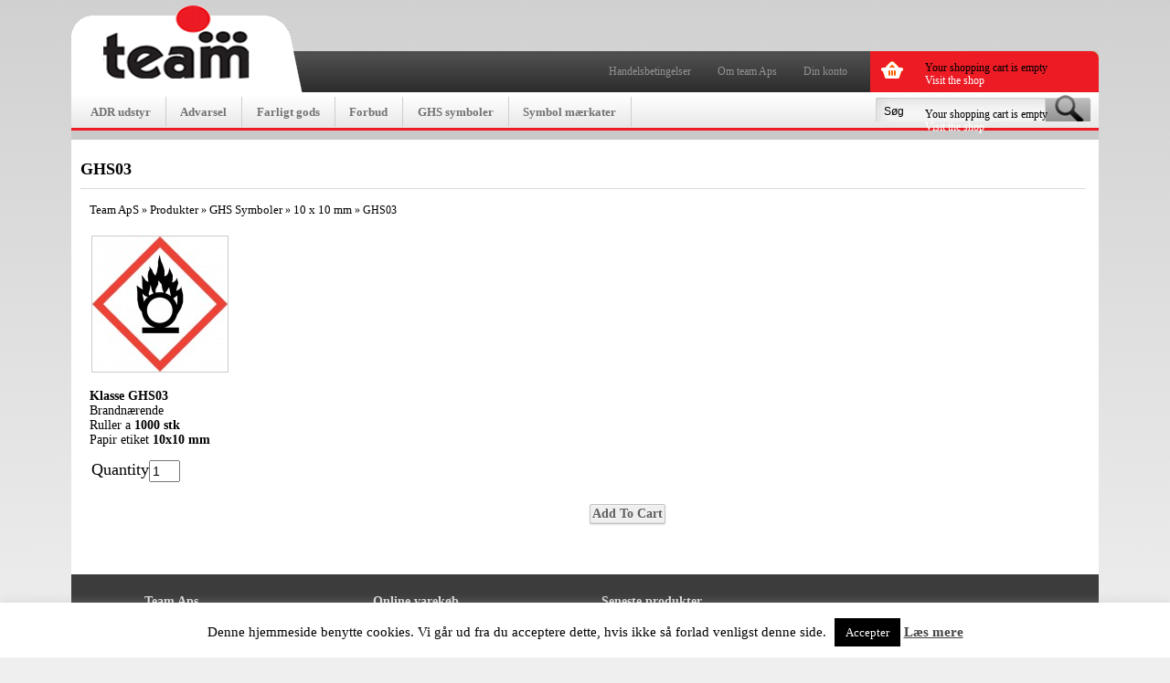

--- FILE ---
content_type: text/html; charset=UTF-8
request_url: https://www.team.dk/products-page/ghs-symboler/10-x-10-mm/ghs03/
body_size: 12740
content:
<!-- This page is cached by the Hummingbird Performance plugin v3.18.1 - https://wordpress.org/plugins/hummingbird-performance/. --><!DOCTYPE html>
<!--[if IE 7]>
<html class="ie ie7" lang="da-DK">
<![endif]-->
<!--[if IE 8]>
<html class="ie ie8" lang="da-DK">
<![endif]-->
<!--[if !(IE 7) | !(IE 8)  ]><!-->
<html lang="da-DK">
<!--<![endif]-->
	<head>
		<meta charset="UTF-8" />
		<meta name="viewport" content="width=device-width" />
		<title>Team ApS | GHS03 - Team ApS</title>
		<link rel="stylesheet" type="text/css" media="all" href="https://www.team.dk/wp-content/themes/team2013-2/style.css" />
				<!--[if lt IE 9]>
		<script src="https://www.team.dk/wp-content/themes/team2013-2/js/html5.js" type="text/javascript"></script>
		<![endif]-->
		<meta name='robots' content='index, follow, max-image-preview:large, max-snippet:-1, max-video-preview:-1' />

	<!-- This site is optimized with the Yoast SEO plugin v26.7 - https://yoast.com/wordpress/plugins/seo/ -->
	<link rel="canonical" href="https://www.team.dk/products-page/ghs-symboler/10-x-10-mm/ghs03/" />
	<meta property="og:locale" content="da_DK" />
	<meta property="og:type" content="article" />
	<meta property="og:title" content="GHS03 - Team ApS" />
	<meta property="og:description" content="Klasse GHS03 Brandnærende Ruller a 1000 stk Papir etiket 10&#215;10 mm" />
	<meta property="og:url" content="https://www.team.dk/products-page/ghs-symboler/10-x-10-mm/ghs03/" />
	<meta property="og:site_name" content="Team ApS" />
	<meta property="og:image" content="https://www.team.dk/wp-content/uploads/2013/02/9-35-0101.jpg" />
	<meta property="og:image:width" content="720" />
	<meta property="og:image:height" content="721" />
	<meta property="og:image:type" content="image/jpeg" />
	<meta name="twitter:card" content="summary_large_image" />
	<script type="application/ld+json" class="yoast-schema-graph">{"@context":"https://schema.org","@graph":[{"@type":"WebPage","@id":"https://www.team.dk/products-page/ghs-symboler/10-x-10-mm/ghs03/","url":"https://www.team.dk/products-page/ghs-symboler/10-x-10-mm/ghs03/","name":"GHS03 - Team ApS","isPartOf":{"@id":"https://www.team.dk/#website"},"primaryImageOfPage":{"@id":"https://www.team.dk/products-page/ghs-symboler/10-x-10-mm/ghs03/#primaryimage"},"image":{"@id":"https://www.team.dk/products-page/ghs-symboler/10-x-10-mm/ghs03/#primaryimage"},"thumbnailUrl":"https://www.team.dk/wp-content/uploads/2013/02/9-35-0101.jpg","datePublished":"2013-04-01T20:03:38+00:00","breadcrumb":{"@id":"https://www.team.dk/products-page/ghs-symboler/10-x-10-mm/ghs03/#breadcrumb"},"inLanguage":"da-DK","potentialAction":[{"@type":"ReadAction","target":["https://www.team.dk/products-page/ghs-symboler/10-x-10-mm/ghs03/"]}]},{"@type":"ImageObject","inLanguage":"da-DK","@id":"https://www.team.dk/products-page/ghs-symboler/10-x-10-mm/ghs03/#primaryimage","url":"https://www.team.dk/wp-content/uploads/2013/02/9-35-0101.jpg","contentUrl":"https://www.team.dk/wp-content/uploads/2013/02/9-35-0101.jpg","width":720,"height":721},{"@type":"BreadcrumbList","@id":"https://www.team.dk/products-page/ghs-symboler/10-x-10-mm/ghs03/#breadcrumb","itemListElement":[{"@type":"ListItem","position":1,"name":"Hjem","item":"https://www.team.dk/"},{"@type":"ListItem","position":2,"name":"GHS03"}]},{"@type":"WebSite","@id":"https://www.team.dk/#website","url":"https://www.team.dk/","name":"Team ApS","description":"Farlig gods etiketter fra dag til dag","potentialAction":[{"@type":"SearchAction","target":{"@type":"EntryPoint","urlTemplate":"https://www.team.dk/?s={search_term_string}"},"query-input":{"@type":"PropertyValueSpecification","valueRequired":true,"valueName":"search_term_string"}}],"inLanguage":"da-DK"}]}</script>
	<!-- / Yoast SEO plugin. -->


<link rel="alternate" title="oEmbed (JSON)" type="application/json+oembed" href="https://www.team.dk/wp-json/oembed/1.0/embed?url=https%3A%2F%2Fwww.team.dk%2Fproducts-page%2Fghs-symboler%2F10-x-10-mm%2Fghs03%2F" />
<link rel="alternate" title="oEmbed (XML)" type="text/xml+oembed" href="https://www.team.dk/wp-json/oembed/1.0/embed?url=https%3A%2F%2Fwww.team.dk%2Fproducts-page%2Fghs-symboler%2F10-x-10-mm%2Fghs03%2F&#038;format=xml" />
<style id='wp-img-auto-sizes-contain-inline-css' type='text/css'>
img:is([sizes=auto i],[sizes^="auto," i]){contain-intrinsic-size:3000px 1500px}
/*# sourceURL=wp-img-auto-sizes-contain-inline-css */
</style>
<link rel='stylesheet' id='wpsc-thickbox-css' href='https://www.team.dk/wp-content/uploads/hummingbird-assets/03f0231cd00353ae65542afb857b886b.css' type='text/css' media='all' />
<link rel='stylesheet' id='wpsc-theme-css-css' href='https://www.team.dk/wp-content/uploads/hummingbird-assets/7c8eddac59dc60cb76bfacc9215e5047.css' type='text/css' media='all' />
<style id='wpsc-theme-css-inline-css' type='text/css'>

		/*
		* Default View Styling
		*/
		div.default_product_display div.textcol{
			margin-left: 210px !important;
			min-height: 198px;
			_height: 198px;
		}

		div.default_product_display  div.textcol div.imagecol{
			position:absolute;
			top:0px;
			left: 0px;
			margin-left: -210px !important;
		}

		div.default_product_display  div.textcol div.imagecol a img {
			width: 200px;
			height: 198px;
		}

		.wpsc_category_grid_item  {
			display:block;
			float:left;
			width: 180px;
			height: 180px;
		}
		.wpsc_category_grid_item  span{
			position:relative;
			top:21.777777777778px;
		}
		div.default_product_display div.item_no_image a  {
			width: 198px;
		}

		div.default_product_display .imagecol img.no-image, #content div.default_product_display .imagecol img.no-image {
			width: 200px;
			height: 198px;
        }

		
		/*
		* Single View Styling
		*/

		div.single_product_display div.item_no_image  {
			width: 398px;
			height: 398px;
		}
		div.single_product_display div.item_no_image a  {
			width: 398px;
		}

		div.single_product_display div.textcol{
			margin-left: 410px !important;
			min-height: 400px;
			_height: 400px;
		}


		div.single_product_display  div.textcol div.imagecol{
			position:absolute;

			margin-left: -410px !important;
		}

		div.single_product_display  div.textcol div.imagecol a img {
			width: 400px;
			height: 400px;
		}

	div#categorydisplay{
		display: block;
	}

	div#branddisplay{
		display: none;
	}

/*# sourceURL=wpsc-theme-css-inline-css */
</style>
<link rel='stylesheet' id='wpsc-theme-css-compatibility-css' href='https://www.team.dk/wp-content/uploads/hummingbird-assets/efcd4308b2c101b98f8b4f825e82b9d3.css' type='text/css' media='all' />
<style id='wp-emoji-styles-inline-css' type='text/css'>

	img.wp-smiley, img.emoji {
		display: inline !important;
		border: none !important;
		box-shadow: none !important;
		height: 1em !important;
		width: 1em !important;
		margin: 0 0.07em !important;
		vertical-align: -0.1em !important;
		background: none !important;
		padding: 0 !important;
	}
/*# sourceURL=wp-emoji-styles-inline-css */
</style>
<style id='wp-block-library-inline-css' type='text/css'>
:root{--wp-block-synced-color:#7a00df;--wp-block-synced-color--rgb:122,0,223;--wp-bound-block-color:var(--wp-block-synced-color);--wp-editor-canvas-background:#ddd;--wp-admin-theme-color:#007cba;--wp-admin-theme-color--rgb:0,124,186;--wp-admin-theme-color-darker-10:#006ba1;--wp-admin-theme-color-darker-10--rgb:0,107,160.5;--wp-admin-theme-color-darker-20:#005a87;--wp-admin-theme-color-darker-20--rgb:0,90,135;--wp-admin-border-width-focus:2px}@media (min-resolution:192dpi){:root{--wp-admin-border-width-focus:1.5px}}.wp-element-button{cursor:pointer}:root .has-very-light-gray-background-color{background-color:#eee}:root .has-very-dark-gray-background-color{background-color:#313131}:root .has-very-light-gray-color{color:#eee}:root .has-very-dark-gray-color{color:#313131}:root .has-vivid-green-cyan-to-vivid-cyan-blue-gradient-background{background:linear-gradient(135deg,#00d084,#0693e3)}:root .has-purple-crush-gradient-background{background:linear-gradient(135deg,#34e2e4,#4721fb 50%,#ab1dfe)}:root .has-hazy-dawn-gradient-background{background:linear-gradient(135deg,#faaca8,#dad0ec)}:root .has-subdued-olive-gradient-background{background:linear-gradient(135deg,#fafae1,#67a671)}:root .has-atomic-cream-gradient-background{background:linear-gradient(135deg,#fdd79a,#004a59)}:root .has-nightshade-gradient-background{background:linear-gradient(135deg,#330968,#31cdcf)}:root .has-midnight-gradient-background{background:linear-gradient(135deg,#020381,#2874fc)}:root{--wp--preset--font-size--normal:16px;--wp--preset--font-size--huge:42px}.has-regular-font-size{font-size:1em}.has-larger-font-size{font-size:2.625em}.has-normal-font-size{font-size:var(--wp--preset--font-size--normal)}.has-huge-font-size{font-size:var(--wp--preset--font-size--huge)}.has-text-align-center{text-align:center}.has-text-align-left{text-align:left}.has-text-align-right{text-align:right}.has-fit-text{white-space:nowrap!important}#end-resizable-editor-section{display:none}.aligncenter{clear:both}.items-justified-left{justify-content:flex-start}.items-justified-center{justify-content:center}.items-justified-right{justify-content:flex-end}.items-justified-space-between{justify-content:space-between}.screen-reader-text{border:0;clip-path:inset(50%);height:1px;margin:-1px;overflow:hidden;padding:0;position:absolute;width:1px;word-wrap:normal!important}.screen-reader-text:focus{background-color:#ddd;clip-path:none;color:#444;display:block;font-size:1em;height:auto;left:5px;line-height:normal;padding:15px 23px 14px;text-decoration:none;top:5px;width:auto;z-index:100000}html :where(.has-border-color){border-style:solid}html :where([style*=border-top-color]){border-top-style:solid}html :where([style*=border-right-color]){border-right-style:solid}html :where([style*=border-bottom-color]){border-bottom-style:solid}html :where([style*=border-left-color]){border-left-style:solid}html :where([style*=border-width]){border-style:solid}html :where([style*=border-top-width]){border-top-style:solid}html :where([style*=border-right-width]){border-right-style:solid}html :where([style*=border-bottom-width]){border-bottom-style:solid}html :where([style*=border-left-width]){border-left-style:solid}html :where(img[class*=wp-image-]){height:auto;max-width:100%}:where(figure){margin:0 0 1em}html :where(.is-position-sticky){--wp-admin--admin-bar--position-offset:var(--wp-admin--admin-bar--height,0px)}@media screen and (max-width:600px){html :where(.is-position-sticky){--wp-admin--admin-bar--position-offset:0px}}
/*# sourceURL=/wp-includes/css/dist/block-library/common.min.css */
</style>
<style id='classic-theme-styles-inline-css' type='text/css'>
/*! This file is auto-generated */
.wp-block-button__link{color:#fff;background-color:#32373c;border-radius:9999px;box-shadow:none;text-decoration:none;padding:calc(.667em + 2px) calc(1.333em + 2px);font-size:1.125em}.wp-block-file__button{background:#32373c;color:#fff;text-decoration:none}
/*# sourceURL=/wp-includes/css/classic-themes.min.css */
</style>
<link rel='stylesheet' id='cookie-law-info-css' href='https://www.team.dk/wp-content/uploads/hummingbird-assets/e50be7ea608c54b9992d428270956d57.css' type='text/css' media='all' />
<link rel='stylesheet' id='cookie-law-info-gdpr-css' href='https://www.team.dk/wp-content/uploads/hummingbird-assets/884112a52ec72bb71476de7c7498f2a3.css' type='text/css' media='all' />
<link rel='stylesheet' id='jquerySliderCss-css' href='https://www.team.dk/wp-content/uploads/hummingbird-assets/ab13564a92f6954752297a42ab341bab.css' type='text/css' media='all' />
<script type="text/javascript" src="https://www.team.dk/wp-includes/js/jquery/jquery.min.js?ver=3.7.1" id="jquery-core-js"></script>
<script type="text/javascript" src="https://www.team.dk/wp-includes/js/jquery/jquery-migrate.min.js?ver=3.4.1" id="jquery-migrate-js"></script>
<script type="text/javascript" id="wp-e-commerce-js-extra">
/* <![CDATA[ */
var wpsc_vars = {"wpsc_ajax":{"ajaxurl":"/wp-admin/admin-ajax.php","spinner":"https://www.team.dk/wp-admin/images/spinner.gif","no_quotes":"It appears that there are no shipping quotes for the shipping information provided.  Please check the information and try again.","ajax_get_cart_error":"There was a problem getting the current contents of the shopping cart.","slide_to_shipping_error":true},"base_url":"https://www.team.dk","WPSC_URL":"https://www.team.dk/wp-content/plugins/wp-e-commerce","WPSC_IMAGE_URL":"https://www.team.dk/wp-content/uploads/wpsc/product_images/","WPSC_CORE_IMAGES_URL":"https://www.team.dk/wp-content/plugins/wp-e-commerce/wpsc-core/images","fileThickboxLoadingImage":"https://www.team.dk/wp-content/plugins/wp-e-commerce/wpsc-core/images/loadingAnimation.gif","msg_shipping_need_recalc":"Please click the \u003Cem\u003ECalculate\u003C/em\u003E button to refresh your shipping quotes, as your shipping information has been modified.","no_country_selected":"Please select a country","no_region_selected_format":"Please select a %s","no_region_label":"State/Province","base_country":"DK","wpsc_country_DK_region_label":"State/Province","wpsc_country_GL_region_label":"State/Province","wpsc_country_NO_region_label":"State/Province","wpsc_country_SE_region_label":"State/Province","wpsc_country_GB_region_label":"County","wpsc_countries":{"DK":"Denmark","GL":"Greenland","NO":"Norway","SE":"Sweden","GB":"United Kingdom"},"wpsc_checkout_unique_name_to_form_id_map":{"faktura-adresse":"wpsc_checkout_form_1","virksomhed":"wpsc_checkout_form_19","billingfirstname":"wpsc_checkout_form_2","billinglastname":"wpsc_checkout_form_3","billingaddress":"wpsc_checkout_form_4","billingpostcode":"wpsc_checkout_form_8","billingcity":"wpsc_checkout_form_5","billingcountry":"wpsc_checkout_form_7","billingphone":"wpsc_checkout_form_18","billingemail":"wpsc_checkout_form_9","delivertoafriend":"wpsc_checkout_form_10","virksomhed-2":"wpsc_checkout_form_20","shippingfirstname":"wpsc_checkout_form_11","shippinglastname":"wpsc_checkout_form_12","shippingaddress":"wpsc_checkout_form_13","shippingcity":"wpsc_checkout_form_14","shippingpostcode":"wpsc_checkout_form_17","shippingcountry":"wpsc_checkout_form_16"},"wpsc_checkout_item_active":{"faktura-adresse":true,"virksomhed":true,"billingfirstname":true,"billinglastname":true,"billingaddress":true,"billingpostcode":true,"billingcity":true,"billingcountry":true,"billingphone":true,"billingemail":true,"delivertoafriend":true,"virksomhed-2":true,"shippingfirstname":true,"shippinglastname":true,"shippingaddress":true,"shippingcity":true,"shippingpostcode":true,"shippingcountry":true},"wpsc_checkout_item_required":{"faktura-adresse":false,"virksomhed":false,"billingfirstname":true,"billinglastname":true,"billingaddress":true,"billingpostcode":false,"billingcity":true,"billingcountry":false,"billingphone":true,"billingemail":true,"delivertoafriend":false,"virksomhed-2":false,"shippingfirstname":false,"shippinglastname":false,"shippingaddress":false,"shippingcity":false,"shippingpostcode":false,"shippingcountry":false},"store_uses_shipping":""};
//# sourceURL=wp-e-commerce-js-extra
/* ]]> */
</script>
<script type="text/javascript" src="https://www.team.dk/wp-content/uploads/hummingbird-assets/e2be2278d963fb2c0e74828dca366b9a.js" id="wp-e-commerce-js"></script>
<script type="text/javascript" src="https://www.team.dk/wp-content/uploads/hummingbird-assets/e8f6492ea81252cea27b05f5b1faa835.js" id="wp-e-commerce-legacy-js"></script>
<script type="text/javascript" src="https://www.team.dk/wp-content/uploads/hummingbird-assets/3d0d4a61a86db013b96208fdf43b3e8a.js" id="wpsc-thickbox-js"></script>
<script type="text/javascript" id="cookie-law-info-js-extra">
/* <![CDATA[ */
var Cli_Data = {"nn_cookie_ids":[],"cookielist":[],"non_necessary_cookies":[],"ccpaEnabled":"","ccpaRegionBased":"","ccpaBarEnabled":"","strictlyEnabled":["necessary","obligatoire"],"ccpaType":"gdpr","js_blocking":"","custom_integration":"","triggerDomRefresh":"","secure_cookies":""};
var cli_cookiebar_settings = {"animate_speed_hide":"500","animate_speed_show":"500","background":"#fff","border":"#444","border_on":"","button_1_button_colour":"#000","button_1_button_hover":"#000000","button_1_link_colour":"#fff","button_1_as_button":"1","button_1_new_win":"","button_2_button_colour":"#333","button_2_button_hover":"#292929","button_2_link_colour":"#444","button_2_as_button":"","button_2_hidebar":"","button_3_button_colour":"#000","button_3_button_hover":"#000000","button_3_link_colour":"#fff","button_3_as_button":"1","button_3_new_win":"","button_4_button_colour":"#000","button_4_button_hover":"#000000","button_4_link_colour":"#fff","button_4_as_button":"1","button_7_button_colour":"#61a229","button_7_button_hover":"#4e8221","button_7_link_colour":"#fff","button_7_as_button":"1","button_7_new_win":"","font_family":"inherit","header_fix":"","notify_animate_hide":"1","notify_animate_show":"","notify_div_id":"#cookie-law-info-bar","notify_position_horizontal":"right","notify_position_vertical":"bottom","scroll_close":"","scroll_close_reload":"","accept_close_reload":"","reject_close_reload":"","showagain_tab":"1","showagain_background":"#fff","showagain_border":"#000","showagain_div_id":"#cookie-law-info-again","showagain_x_position":"100px","text":"#000","show_once_yn":"","show_once":"10000","logging_on":"","as_popup":"","popup_overlay":"1","bar_heading_text":"","cookie_bar_as":"banner","popup_showagain_position":"bottom-right","widget_position":"left"};
var log_object = {"ajax_url":"https://www.team.dk/wp-admin/admin-ajax.php"};
//# sourceURL=cookie-law-info-js-extra
/* ]]> */
</script>
<script type="text/javascript" src="https://www.team.dk/wp-content/uploads/hummingbird-assets/a638bf393283b61105e56db486fc8e28.js" id="cookie-law-info-js"></script>
<script type="text/javascript" src="https://www.team.dk/wp-content/plugins/jquery-slider/js/jquerySlider.min.js?ver=b11984f45d3f82a0c5fa3a828e1829a4" id="jquerySliderJs-js"></script>
<link rel="https://api.w.org/" href="https://www.team.dk/wp-json/" /><link rel="alternate" title="JSON" type="application/json" href="https://www.team.dk/wp-json/wp/v2/wpsc-product/751" /><link rel="EditURI" type="application/rsd+xml" title="RSD" href="https://www.team.dk/xmlrpc.php?rsd" />

<link rel='shortlink' href='https://www.team.dk/?p=751' />
<script type='text/javascript'>
					jQuery(document).ready(function(){
						jQuery('.slider').jquerySlider({
							width:1105, 
							height:345,
							pauseSlideshowOnHover:true,
							navigationArrows:true,
							navigationButtons:false,
							thumbnailsType:'tooltip',
							timerAnimation:false,
							slideProperties:{
								0:{effectType:'fade', horizontalSlices:'1', verticalSlices:'1', slicePattern:'leftToRight', captionPosition:'left', captionShowEffect:'slide', captionHeight:220, slideshowDelay:2000},
								1:{effectType:'fade', horizontalSlices:'1', verticalSlices:'1', slicePattern:'leftToRight', captionPosition:'left', captionShowEffect:'fade', captionHeight:120, slideshowDelay:2000},
								2:{effectType:'slide', horizontalSlices:'10', verticalSlices:'1', slicePattern:'rightToLeft', sliceDuration:'700'},
								3:{effectType:'height', horizontalSlices:'10', verticalSlices:'1', slicePattern:'leftToRight', slicePoint:'centerBottom', sliceDuration:'500', captionSize:'45'},
								4:{effectType:'scale', horizontalSlices:'10', verticalSlices:'5', sliceDuration:'800'},
								5:{effectType:'height', horizontalSlices:'1', verticalSlices:'15', slicePattern:'bottomToTop', slicePoint:'centerTop', sliceDuration:'700', captionPosition:'left', captionSize:'150', captionHideEffect:'slide'}
							}
						});
					});
				</script><link rel='alternate' type='application/rss+xml' title='Team ApS Product List RSS' href='https://www.team.dk?wpsc_action=rss'/>	</head>

<body class="wp-singular wpsc-product-template-default single single-wpsc-product postid-751 wp-theme-team2013-2 wp-e-commerce wpsc-single-product wpsc-single-product-751">
<div id="page" class="hfeed site">
	<!-- top -->
	<div id='header'>
		<div id='headertop'>
			<div id='headertopleft'>
				<div id='headerlogo' onclick='javascript:document.location.href="/"'></div>
			</div>
			<div id='headermenu'>
				<nav id='topaccess'>
					<div class="menu-top-menu-container"><ul id="menu-top-menu" class="nav-menu"><li id="menu-item-892" class="menu-item menu-item-type-post_type menu-item-object-page menu-item-892"><a href="https://www.team.dk/handelsbetingelser/">Handelsbetingelser</a></li>
<li id="menu-item-893" class="menu-item menu-item-type-post_type menu-item-object-page menu-item-893"><a href="https://www.team.dk/om-team-aps/">Om team Aps</a></li>
<li id="menu-item-1022" class="menu-item menu-item-type-post_type menu-item-object-page menu-item-1022"><a href="https://www.team.dk/products-page/your-account/">Din konto</a></li>
</ul></div>				</nav>	
			</div>
			<div id='headerbacket' onclick='document.location.href="/checkout"'>
			    <div style='margin: 40px 0 0 0; height: 45px; cursor: pointer;'>
            	            		<aside id="wpsc_shopping_cart-5" class="widget widget_wpsc_shopping_cart"><h3 class="widget-title">Indkøbskurv</h3><div id="sliding_cart" class="shopping-cart-wrapper">				<div class="wpsc_cart_loading"><p>Loading...</p></div>
				</div></aside><aside id="wpsc_shopping_cart-3" class="widget widget_wpsc_shopping_cart"><h3 class="widget-title">Indkøbskurv <a href="#" onclick="return shopping_cart_collapser()" id="fancy_collapser_link"><img src="https://www.team.dk/wp-content/plugins/wp-e-commerce/wpsc-core/images/plus.png" title="" alt="" id="fancy_collapser" /></a></h3><div id="sliding_cart" class="shopping-cart-wrapper">				<div class="wpsc_cart_loading"><p>Loading...</p></div>
				</div></aside>            	            	</div>
	
			</div>
		</div>
		<div id='headerpri'>
			<div id='headerprimenu'>
				<nav id="access" role="navigation">
				<div class="menu-primaer-menu-container"><ul id="menu-primaer-menu" class="nav-menu"><li id="menu-item-1018" class="menu-item menu-item-type-post_type menu-item-object-page menu-item-1018"><a href="https://www.team.dk/adr-udstyr/">ADR udstyr</a></li>
<li id="menu-item-1019" class="menu-item menu-item-type-post_type menu-item-object-page menu-item-1019"><a href="https://www.team.dk/advarsels-skilte/">Advarsel</a></li>
<li id="menu-item-1021" class="menu-item menu-item-type-post_type menu-item-object-page menu-item-1021"><a href="https://www.team.dk/farligt-gods/">Farligt gods</a></li>
<li id="menu-item-1028" class="menu-item menu-item-type-post_type menu-item-object-page menu-item-1028"><a href="https://www.team.dk/forbud/">Forbud</a></li>
<li id="menu-item-1032" class="menu-item menu-item-type-post_type menu-item-object-page menu-item-1032"><a href="https://www.team.dk/ghs-symboler/">GHS symboler</a></li>
<li id="menu-item-1039" class="menu-item menu-item-type-post_type menu-item-object-page menu-item-1039"><a href="https://www.team.dk/symbol-maerkater/">Symbol mærkater</a></li>
</ul></div>				</nav>
			</div>
			<div id='headersearch'>
				<form role="search" method="get" id="searchform" action="https://www.team.dk/">
	<div>
		<input type="text" value="S&oslash;g" name="s" id="s" class="searchinput" onclick="document.getElementById('s').value = ''" />
		<input type="submit" id="searchsubmit" value="" class="searchbutton" />
	</div>
</form>			</div>
		</div>
	</div>
	<div style='clear: both'></div>

	<div id="main" class="wrapper">
	<div id="primary" class="site-content">
		<div id="content" role="main">
					
							
	<article id="post-751" class="post-751 wpsc-product type-wpsc-product status-publish has-post-thumbnail hentry wpsc_product_category-10-x-10-mm">
			<header class="entry-header">
			<h1 class="entry-title">GHS03</h1>
		</header>
		<div class="entry-content">
					
<div id="single_product_page_container">

	<div class="wpsc-breadcrumbs"><a class="wpsc-crumb" id="wpsc-crumb-home" href="https://www.team.dk">Team ApS</a> &raquo; <a class="wpsc-crumb" id="wpsc-crumb-16" href="https://www.team.dk/products-page/">Produkter</a> &raquo; <a class="wpsc-crumb" id="wpsc-crumb-" href="https://www.team.dk/products-page/ghs-symboler/">GHS Symboler</a> &raquo; <a class="wpsc-crumb" id="wpsc-crumb-10-x-10-mm" href="https://www.team.dk/products-page/ghs-symboler/10-x-10-mm/">10 x 10 mm</a> &raquo; <span class="wpsc-crumb" id="wpsc-crumb-ghs03">GHS03</span></div>
	<div class="single_product_display group">
					<div class="imagecol">
														<a rel="GHS03" class="thickbox preview_link" href="https://www.team.dk/wp-content/uploads/2013/02/9-35-0101.jpg">
									<img decoding="async" class="product_image" id="product_image_751" alt="GHS03" title="GHS03" src="https://www.team.dk/wp-content/uploads/2013/02/9-35-0101-148x148.jpg"/>
								</a>
																			</div><!--close imagecol-->

					<div class="productcol">
												<div class="product_description">
							<p><strong>Klasse GHS03<br />
</strong>Brandnærende<br />
Ruller a <strong>1000 stk<br />
</strong>Papir etiket <strong>10x10 mm</strong></p>
						</div><!--close product_description -->
																								                        												<form class="product_form" enctype="multipart/form-data" action="https://www.team.dk/products-page/ghs-symboler/10-x-10-mm/ghs03/" method="post" name="1" id="product_751">
														
													                        						
														                            	<fieldset><legend>Quantity</legend>
								<div class="wpsc_quantity_update">
								<input type="text" id="wpsc_quantity_update_751" name="wpsc_quantity_update" size="2" value="1" />
								<input type="hidden" name="key" value="-1"/>
								<input type="hidden" name="wpsc_update_quantity" value="true" />
                                </div><!--close wpsc_quantity_update-->
                                </fieldset>
														<div class="wpsc_product_price">
																									<p class="pricedisplay wpsc-product-price 751">Price: <span class="currentprice pricedisplay 751" id="product_price_751">0,00 DKK</span></p>
									 <!-- multi currency code -->
                                    																								</div><!--close wpsc_product_price-->

							<!-- ShareThis -->
														<!-- End ShareThis -->

							<input type="hidden" value="add_to_cart" name="wpsc_ajax_action" />
							<input type="hidden" value="751" name="product_id" />
							
							
																								<div class="wpsc_buy_button_container">
																					<input type="submit" value="Add To Cart" name="Buy" class="wpsc_buy_button" id="product_751_submit_button"/>
																					<div class="wpsc_loading_animation">
											<img decoding="async" title="Loading" alt="Loading" src="https://www.team.dk/wp-content/plugins/wp-e-commerce/wpsc-components/theme-engine-v1/templates/wpsc-images/indicator.gif" />
											Updating cart...										</div><!--close wpsc_loading_animation-->
									</div><!--close wpsc_buy_button_container-->
																												</form><!--close product_form-->

											</div><!--close productcol-->
					<form onsubmit="submitform(this);return false;" action="https://www.team.dk/products-page/ghs-symboler/10-x-10-mm/ghs03/" method="post" name="product_751" id="product_extra_751">
						<input type="hidden" value="751" name="prodid"/>
						<input type="hidden" value="751" name="item"/>
					</form>
		</div><!--close single_product_display-->

		

</div><!--close single_product_page_container-->
					</div><!-- .entry-content -->
		<footer class="entry-meta">
					</footer><!-- .entry-meta -->
	</article><!-- #post -->
							
					</div><!-- #content -->
	</div><!-- #primary -->

		</div><!-- #main -->
	
		<footer id="footer" role="contentinfo">
	
				<div id="footersidebars">
		<div id="footersidebarfirst" class="widget-area" role="complementary">
		<aside id="text-2" class="widget widget_text"><h3 class="widget-title">Team Aps</h3>			<div class="textwidget">Kirkeværløsevej 26a<br />
3500 Værløse<br />
<br />
T: +45 4448 1555<br />
E: <a href='mailto:info@team.dk'>info@team.dk</a></div>
		</aside>	</div><!-- #first .widget-area -->
	
		<div id="footersidebarsecond" class="widget-area" role="complementary">
		<aside id="nav_menu-2" class="widget widget_nav_menu"><h3 class="widget-title">Online varekøb</h3><div class="menu-footer-menu-container"><ul id="menu-footer-menu" class="menu"><li id="menu-item-881" class="menu-item menu-item-type-post_type menu-item-object-page menu-item-881"><a href="https://www.team.dk/handelsbetingelser/">Handelsbetingelser</a></li>
</ul></div></aside>	</div><!-- #second .widget-area -->
	
		<div id="footersidebarthird" class="widget-area" role="complementary">
		<aside id="wpsc_latest_products-3" class="widget widget_wpsc_latest_products"><h3 class="widget-title">Seneste produkter</h3><ul class="wpsc-latest-products"><li class="wpsc-latest-product"><a href="https://www.team.dk/products-page/symbol-maerkater/diverse-symbolmaerkater/paller-ma-ikke-stables/" class="wpsc-product-title">PALLER MÅ IKKE STABLES</a></li><li class="wpsc-latest-product"><a href="https://www.team.dk/products-page/symbol-maerkater/diverse-symbolmaerkater/ma-ikke-stables-kg-max/" class="wpsc-product-title">MÅ IKKE STABLES KG MAX</a></li><li class="wpsc-latest-product"><a href="https://www.team.dk/products-page/symbol-maerkater/diverse-symbolmaerkater/do-not-stack/" class="wpsc-product-title">DO NOT STACK</a></li><li class="wpsc-latest-product"><a href="https://www.team.dk/products-page/symbol-maerkater/diverse-symbolmaerkater/kraeft-risiko-stor/" class="wpsc-product-title">KRÆFT RISIKO STOR</a></li><li class="wpsc-latest-product"><a href="https://www.team.dk/products-page/symbol-maerkater/diverse-symbolmaerkater/kraeft-risiko-lille/" class="wpsc-product-title">KRÆFT RISIKO LILLE</a></li></ul></aside>	</div><!-- #third .widget-area -->
	
		
</div><!-- #supplementary -->	
		</footer><!-- #colophon -->
		<div id="footerbottom">
			<div id="footerbottomleft"></div>
			<div id="footerbottommidt"></div>
			<div id="footerbottomright"></div>
		</div>
	</div><!-- #page -->
	
	<script type="speculationrules">
{"prefetch":[{"source":"document","where":{"and":[{"href_matches":"/*"},{"not":{"href_matches":["/wp-*.php","/wp-admin/*","/wp-content/uploads/*","/wp-content/*","/wp-content/plugins/*","/wp-content/themes/team2013-2/*","/*\\?(.+)"]}},{"not":{"selector_matches":"a[rel~=\"nofollow\"]"}},{"not":{"selector_matches":".no-prefetch, .no-prefetch a"}}]},"eagerness":"conservative"}]}
</script>
<!--googleoff: all--><div id="cookie-law-info-bar" data-nosnippet="true"><span>Denne hjemmeside benytte cookies. Vi går ud fra du acceptere dette, hvis ikke så forlad venligst denne side. <a role='button' data-cli_action="accept" id="cookie_action_close_header" class="medium cli-plugin-button cli-plugin-main-button cookie_action_close_header cli_action_button wt-cli-accept-btn">Accepter</a> <a href="/privatliv-og-cookies" id="CONSTANT_OPEN_URL" class="cli-plugin-main-link">Læs mere</a></span></div><div id="cookie-law-info-again" data-nosnippet="true"><span id="cookie_hdr_showagain">Privatliv &amp; Cookies</span></div><div class="cli-modal" data-nosnippet="true" id="cliSettingsPopup" tabindex="-1" role="dialog" aria-labelledby="cliSettingsPopup" aria-hidden="true">
  <div class="cli-modal-dialog" role="document">
	<div class="cli-modal-content cli-bar-popup">
		  <button type="button" class="cli-modal-close" id="cliModalClose">
			<svg class="" viewBox="0 0 24 24"><path d="M19 6.41l-1.41-1.41-5.59 5.59-5.59-5.59-1.41 1.41 5.59 5.59-5.59 5.59 1.41 1.41 5.59-5.59 5.59 5.59 1.41-1.41-5.59-5.59z"></path><path d="M0 0h24v24h-24z" fill="none"></path></svg>
			<span class="wt-cli-sr-only">Luk</span>
		  </button>
		  <div class="cli-modal-body">
			<div class="cli-container-fluid cli-tab-container">
	<div class="cli-row">
		<div class="cli-col-12 cli-align-items-stretch cli-px-0">
			<div class="cli-privacy-overview">
				<h4>Privacy Overview</h4>				<div class="cli-privacy-content">
					<div class="cli-privacy-content-text">This website uses cookies to improve your experience while you navigate through the website. Out of these, the cookies that are categorized as necessary are stored on your browser as they are essential for the working of basic functionalities of the website. We also use third-party cookies that help us analyze and understand how you use this website. These cookies will be stored in your browser only with your consent. You also have the option to opt-out of these cookies. But opting out of some of these cookies may affect your browsing experience.</div>
				</div>
				<a class="cli-privacy-readmore" aria-label="Vis mere" role="button" data-readmore-text="Vis mere" data-readless-text="Vis mindre"></a>			</div>
		</div>
		<div class="cli-col-12 cli-align-items-stretch cli-px-0 cli-tab-section-container">
												<div class="cli-tab-section">
						<div class="cli-tab-header">
							<a role="button" tabindex="0" class="cli-nav-link cli-settings-mobile" data-target="necessary" data-toggle="cli-toggle-tab">
								Necessary							</a>
															<div class="wt-cli-necessary-checkbox">
									<input type="checkbox" class="cli-user-preference-checkbox"  id="wt-cli-checkbox-necessary" data-id="checkbox-necessary" checked="checked"  />
									<label class="form-check-label" for="wt-cli-checkbox-necessary">Necessary</label>
								</div>
								<span class="cli-necessary-caption">Altid aktiveret</span>
													</div>
						<div class="cli-tab-content">
							<div class="cli-tab-pane cli-fade" data-id="necessary">
								<div class="wt-cli-cookie-description">
									Necessary cookies are absolutely essential for the website to function properly. This category only includes cookies that ensures basic functionalities and security features of the website. These cookies do not store any personal information.								</div>
							</div>
						</div>
					</div>
																	<div class="cli-tab-section">
						<div class="cli-tab-header">
							<a role="button" tabindex="0" class="cli-nav-link cli-settings-mobile" data-target="non-necessary" data-toggle="cli-toggle-tab">
								Non-necessary							</a>
															<div class="cli-switch">
									<input type="checkbox" id="wt-cli-checkbox-non-necessary" class="cli-user-preference-checkbox"  data-id="checkbox-non-necessary" checked='checked' />
									<label for="wt-cli-checkbox-non-necessary" class="cli-slider" data-cli-enable="Aktiveret" data-cli-disable="Deaktiveret"><span class="wt-cli-sr-only">Non-necessary</span></label>
								</div>
													</div>
						<div class="cli-tab-content">
							<div class="cli-tab-pane cli-fade" data-id="non-necessary">
								<div class="wt-cli-cookie-description">
									Any cookies that may not be particularly necessary for the website to function and is used specifically to collect user personal data via analytics, ads, other embedded contents are termed as non-necessary cookies. It is mandatory to procure user consent prior to running these cookies on your website.								</div>
							</div>
						</div>
					</div>
										</div>
	</div>
</div>
		  </div>
		  <div class="cli-modal-footer">
			<div class="wt-cli-element cli-container-fluid cli-tab-container">
				<div class="cli-row">
					<div class="cli-col-12 cli-align-items-stretch cli-px-0">
						<div class="cli-tab-footer wt-cli-privacy-overview-actions">
						
															<a id="wt-cli-privacy-save-btn" role="button" tabindex="0" data-cli-action="accept" class="wt-cli-privacy-btn cli_setting_save_button wt-cli-privacy-accept-btn cli-btn">GEM &amp; ACCEPTÈR</a>
													</div>
						
					</div>
				</div>
			</div>
		</div>
	</div>
  </div>
</div>
<div class="cli-modal-backdrop cli-fade cli-settings-overlay"></div>
<div class="cli-modal-backdrop cli-fade cli-popupbar-overlay"></div>
<!--googleon: all--><style id='global-styles-inline-css' type='text/css'>
:root{--wp--preset--aspect-ratio--square: 1;--wp--preset--aspect-ratio--4-3: 4/3;--wp--preset--aspect-ratio--3-4: 3/4;--wp--preset--aspect-ratio--3-2: 3/2;--wp--preset--aspect-ratio--2-3: 2/3;--wp--preset--aspect-ratio--16-9: 16/9;--wp--preset--aspect-ratio--9-16: 9/16;--wp--preset--color--black: #000000;--wp--preset--color--cyan-bluish-gray: #abb8c3;--wp--preset--color--white: #ffffff;--wp--preset--color--pale-pink: #f78da7;--wp--preset--color--vivid-red: #cf2e2e;--wp--preset--color--luminous-vivid-orange: #ff6900;--wp--preset--color--luminous-vivid-amber: #fcb900;--wp--preset--color--light-green-cyan: #7bdcb5;--wp--preset--color--vivid-green-cyan: #00d084;--wp--preset--color--pale-cyan-blue: #8ed1fc;--wp--preset--color--vivid-cyan-blue: #0693e3;--wp--preset--color--vivid-purple: #9b51e0;--wp--preset--gradient--vivid-cyan-blue-to-vivid-purple: linear-gradient(135deg,rgb(6,147,227) 0%,rgb(155,81,224) 100%);--wp--preset--gradient--light-green-cyan-to-vivid-green-cyan: linear-gradient(135deg,rgb(122,220,180) 0%,rgb(0,208,130) 100%);--wp--preset--gradient--luminous-vivid-amber-to-luminous-vivid-orange: linear-gradient(135deg,rgb(252,185,0) 0%,rgb(255,105,0) 100%);--wp--preset--gradient--luminous-vivid-orange-to-vivid-red: linear-gradient(135deg,rgb(255,105,0) 0%,rgb(207,46,46) 100%);--wp--preset--gradient--very-light-gray-to-cyan-bluish-gray: linear-gradient(135deg,rgb(238,238,238) 0%,rgb(169,184,195) 100%);--wp--preset--gradient--cool-to-warm-spectrum: linear-gradient(135deg,rgb(74,234,220) 0%,rgb(151,120,209) 20%,rgb(207,42,186) 40%,rgb(238,44,130) 60%,rgb(251,105,98) 80%,rgb(254,248,76) 100%);--wp--preset--gradient--blush-light-purple: linear-gradient(135deg,rgb(255,206,236) 0%,rgb(152,150,240) 100%);--wp--preset--gradient--blush-bordeaux: linear-gradient(135deg,rgb(254,205,165) 0%,rgb(254,45,45) 50%,rgb(107,0,62) 100%);--wp--preset--gradient--luminous-dusk: linear-gradient(135deg,rgb(255,203,112) 0%,rgb(199,81,192) 50%,rgb(65,88,208) 100%);--wp--preset--gradient--pale-ocean: linear-gradient(135deg,rgb(255,245,203) 0%,rgb(182,227,212) 50%,rgb(51,167,181) 100%);--wp--preset--gradient--electric-grass: linear-gradient(135deg,rgb(202,248,128) 0%,rgb(113,206,126) 100%);--wp--preset--gradient--midnight: linear-gradient(135deg,rgb(2,3,129) 0%,rgb(40,116,252) 100%);--wp--preset--font-size--small: 13px;--wp--preset--font-size--medium: 20px;--wp--preset--font-size--large: 36px;--wp--preset--font-size--x-large: 42px;--wp--preset--spacing--20: 0.44rem;--wp--preset--spacing--30: 0.67rem;--wp--preset--spacing--40: 1rem;--wp--preset--spacing--50: 1.5rem;--wp--preset--spacing--60: 2.25rem;--wp--preset--spacing--70: 3.38rem;--wp--preset--spacing--80: 5.06rem;--wp--preset--shadow--natural: 6px 6px 9px rgba(0, 0, 0, 0.2);--wp--preset--shadow--deep: 12px 12px 50px rgba(0, 0, 0, 0.4);--wp--preset--shadow--sharp: 6px 6px 0px rgba(0, 0, 0, 0.2);--wp--preset--shadow--outlined: 6px 6px 0px -3px rgb(255, 255, 255), 6px 6px rgb(0, 0, 0);--wp--preset--shadow--crisp: 6px 6px 0px rgb(0, 0, 0);}:where(.is-layout-flex){gap: 0.5em;}:where(.is-layout-grid){gap: 0.5em;}body .is-layout-flex{display: flex;}.is-layout-flex{flex-wrap: wrap;align-items: center;}.is-layout-flex > :is(*, div){margin: 0;}body .is-layout-grid{display: grid;}.is-layout-grid > :is(*, div){margin: 0;}:where(.wp-block-columns.is-layout-flex){gap: 2em;}:where(.wp-block-columns.is-layout-grid){gap: 2em;}:where(.wp-block-post-template.is-layout-flex){gap: 1.25em;}:where(.wp-block-post-template.is-layout-grid){gap: 1.25em;}.has-black-color{color: var(--wp--preset--color--black) !important;}.has-cyan-bluish-gray-color{color: var(--wp--preset--color--cyan-bluish-gray) !important;}.has-white-color{color: var(--wp--preset--color--white) !important;}.has-pale-pink-color{color: var(--wp--preset--color--pale-pink) !important;}.has-vivid-red-color{color: var(--wp--preset--color--vivid-red) !important;}.has-luminous-vivid-orange-color{color: var(--wp--preset--color--luminous-vivid-orange) !important;}.has-luminous-vivid-amber-color{color: var(--wp--preset--color--luminous-vivid-amber) !important;}.has-light-green-cyan-color{color: var(--wp--preset--color--light-green-cyan) !important;}.has-vivid-green-cyan-color{color: var(--wp--preset--color--vivid-green-cyan) !important;}.has-pale-cyan-blue-color{color: var(--wp--preset--color--pale-cyan-blue) !important;}.has-vivid-cyan-blue-color{color: var(--wp--preset--color--vivid-cyan-blue) !important;}.has-vivid-purple-color{color: var(--wp--preset--color--vivid-purple) !important;}.has-black-background-color{background-color: var(--wp--preset--color--black) !important;}.has-cyan-bluish-gray-background-color{background-color: var(--wp--preset--color--cyan-bluish-gray) !important;}.has-white-background-color{background-color: var(--wp--preset--color--white) !important;}.has-pale-pink-background-color{background-color: var(--wp--preset--color--pale-pink) !important;}.has-vivid-red-background-color{background-color: var(--wp--preset--color--vivid-red) !important;}.has-luminous-vivid-orange-background-color{background-color: var(--wp--preset--color--luminous-vivid-orange) !important;}.has-luminous-vivid-amber-background-color{background-color: var(--wp--preset--color--luminous-vivid-amber) !important;}.has-light-green-cyan-background-color{background-color: var(--wp--preset--color--light-green-cyan) !important;}.has-vivid-green-cyan-background-color{background-color: var(--wp--preset--color--vivid-green-cyan) !important;}.has-pale-cyan-blue-background-color{background-color: var(--wp--preset--color--pale-cyan-blue) !important;}.has-vivid-cyan-blue-background-color{background-color: var(--wp--preset--color--vivid-cyan-blue) !important;}.has-vivid-purple-background-color{background-color: var(--wp--preset--color--vivid-purple) !important;}.has-black-border-color{border-color: var(--wp--preset--color--black) !important;}.has-cyan-bluish-gray-border-color{border-color: var(--wp--preset--color--cyan-bluish-gray) !important;}.has-white-border-color{border-color: var(--wp--preset--color--white) !important;}.has-pale-pink-border-color{border-color: var(--wp--preset--color--pale-pink) !important;}.has-vivid-red-border-color{border-color: var(--wp--preset--color--vivid-red) !important;}.has-luminous-vivid-orange-border-color{border-color: var(--wp--preset--color--luminous-vivid-orange) !important;}.has-luminous-vivid-amber-border-color{border-color: var(--wp--preset--color--luminous-vivid-amber) !important;}.has-light-green-cyan-border-color{border-color: var(--wp--preset--color--light-green-cyan) !important;}.has-vivid-green-cyan-border-color{border-color: var(--wp--preset--color--vivid-green-cyan) !important;}.has-pale-cyan-blue-border-color{border-color: var(--wp--preset--color--pale-cyan-blue) !important;}.has-vivid-cyan-blue-border-color{border-color: var(--wp--preset--color--vivid-cyan-blue) !important;}.has-vivid-purple-border-color{border-color: var(--wp--preset--color--vivid-purple) !important;}.has-vivid-cyan-blue-to-vivid-purple-gradient-background{background: var(--wp--preset--gradient--vivid-cyan-blue-to-vivid-purple) !important;}.has-light-green-cyan-to-vivid-green-cyan-gradient-background{background: var(--wp--preset--gradient--light-green-cyan-to-vivid-green-cyan) !important;}.has-luminous-vivid-amber-to-luminous-vivid-orange-gradient-background{background: var(--wp--preset--gradient--luminous-vivid-amber-to-luminous-vivid-orange) !important;}.has-luminous-vivid-orange-to-vivid-red-gradient-background{background: var(--wp--preset--gradient--luminous-vivid-orange-to-vivid-red) !important;}.has-very-light-gray-to-cyan-bluish-gray-gradient-background{background: var(--wp--preset--gradient--very-light-gray-to-cyan-bluish-gray) !important;}.has-cool-to-warm-spectrum-gradient-background{background: var(--wp--preset--gradient--cool-to-warm-spectrum) !important;}.has-blush-light-purple-gradient-background{background: var(--wp--preset--gradient--blush-light-purple) !important;}.has-blush-bordeaux-gradient-background{background: var(--wp--preset--gradient--blush-bordeaux) !important;}.has-luminous-dusk-gradient-background{background: var(--wp--preset--gradient--luminous-dusk) !important;}.has-pale-ocean-gradient-background{background: var(--wp--preset--gradient--pale-ocean) !important;}.has-electric-grass-gradient-background{background: var(--wp--preset--gradient--electric-grass) !important;}.has-midnight-gradient-background{background: var(--wp--preset--gradient--midnight) !important;}.has-small-font-size{font-size: var(--wp--preset--font-size--small) !important;}.has-medium-font-size{font-size: var(--wp--preset--font-size--medium) !important;}.has-large-font-size{font-size: var(--wp--preset--font-size--large) !important;}.has-x-large-font-size{font-size: var(--wp--preset--font-size--x-large) !important;}
/*# sourceURL=global-styles-inline-css */
</style>
<script id="wp-emoji-settings" type="application/json">
{"baseUrl":"https://s.w.org/images/core/emoji/17.0.2/72x72/","ext":".png","svgUrl":"https://s.w.org/images/core/emoji/17.0.2/svg/","svgExt":".svg","source":{"concatemoji":"https://www.team.dk/wp-includes/js/wp-emoji-release.min.js?ver=b11984f45d3f82a0c5fa3a828e1829a4"}}
</script>
<script type="module">
/* <![CDATA[ */
/*! This file is auto-generated */
const a=JSON.parse(document.getElementById("wp-emoji-settings").textContent),o=(window._wpemojiSettings=a,"wpEmojiSettingsSupports"),s=["flag","emoji"];function i(e){try{var t={supportTests:e,timestamp:(new Date).valueOf()};sessionStorage.setItem(o,JSON.stringify(t))}catch(e){}}function c(e,t,n){e.clearRect(0,0,e.canvas.width,e.canvas.height),e.fillText(t,0,0);t=new Uint32Array(e.getImageData(0,0,e.canvas.width,e.canvas.height).data);e.clearRect(0,0,e.canvas.width,e.canvas.height),e.fillText(n,0,0);const a=new Uint32Array(e.getImageData(0,0,e.canvas.width,e.canvas.height).data);return t.every((e,t)=>e===a[t])}function p(e,t){e.clearRect(0,0,e.canvas.width,e.canvas.height),e.fillText(t,0,0);var n=e.getImageData(16,16,1,1);for(let e=0;e<n.data.length;e++)if(0!==n.data[e])return!1;return!0}function u(e,t,n,a){switch(t){case"flag":return n(e,"\ud83c\udff3\ufe0f\u200d\u26a7\ufe0f","\ud83c\udff3\ufe0f\u200b\u26a7\ufe0f")?!1:!n(e,"\ud83c\udde8\ud83c\uddf6","\ud83c\udde8\u200b\ud83c\uddf6")&&!n(e,"\ud83c\udff4\udb40\udc67\udb40\udc62\udb40\udc65\udb40\udc6e\udb40\udc67\udb40\udc7f","\ud83c\udff4\u200b\udb40\udc67\u200b\udb40\udc62\u200b\udb40\udc65\u200b\udb40\udc6e\u200b\udb40\udc67\u200b\udb40\udc7f");case"emoji":return!a(e,"\ud83e\u1fac8")}return!1}function f(e,t,n,a){let r;const o=(r="undefined"!=typeof WorkerGlobalScope&&self instanceof WorkerGlobalScope?new OffscreenCanvas(300,150):document.createElement("canvas")).getContext("2d",{willReadFrequently:!0}),s=(o.textBaseline="top",o.font="600 32px Arial",{});return e.forEach(e=>{s[e]=t(o,e,n,a)}),s}function r(e){var t=document.createElement("script");t.src=e,t.defer=!0,document.head.appendChild(t)}a.supports={everything:!0,everythingExceptFlag:!0},new Promise(t=>{let n=function(){try{var e=JSON.parse(sessionStorage.getItem(o));if("object"==typeof e&&"number"==typeof e.timestamp&&(new Date).valueOf()<e.timestamp+604800&&"object"==typeof e.supportTests)return e.supportTests}catch(e){}return null}();if(!n){if("undefined"!=typeof Worker&&"undefined"!=typeof OffscreenCanvas&&"undefined"!=typeof URL&&URL.createObjectURL&&"undefined"!=typeof Blob)try{var e="postMessage("+f.toString()+"("+[JSON.stringify(s),u.toString(),c.toString(),p.toString()].join(",")+"));",a=new Blob([e],{type:"text/javascript"});const r=new Worker(URL.createObjectURL(a),{name:"wpTestEmojiSupports"});return void(r.onmessage=e=>{i(n=e.data),r.terminate(),t(n)})}catch(e){}i(n=f(s,u,c,p))}t(n)}).then(e=>{for(const n in e)a.supports[n]=e[n],a.supports.everything=a.supports.everything&&a.supports[n],"flag"!==n&&(a.supports.everythingExceptFlag=a.supports.everythingExceptFlag&&a.supports[n]);var t;a.supports.everythingExceptFlag=a.supports.everythingExceptFlag&&!a.supports.flag,a.supports.everything||((t=a.source||{}).concatemoji?r(t.concatemoji):t.wpemoji&&t.twemoji&&(r(t.twemoji),r(t.wpemoji)))});
//# sourceURL=https://www.team.dk/wp-includes/js/wp-emoji-loader.min.js
/* ]]> */
</script>
	
	<div id='credits'>
		&copy;2026 Team Aps
	</div>
	
	</body>
</html><!-- Hummingbird cache file was created in 0.41193079948425 seconds, on 20-01-26 10:12:51 -->

--- FILE ---
content_type: text/html; charset=UTF-8
request_url: https://www.team.dk/wp-admin/admin-ajax.php
body_size: 158
content:

	<p class="empty">
		Your shopping cart is empty<br />
		<a target="_parent" href="https://www.team.dk/products-page/" class="visitshop" title="Visit Shop">Visit the shop</a>
	</p>



--- FILE ---
content_type: text/css
request_url: https://www.team.dk/wp-content/themes/team2013-2/style.css
body_size: 2186
content:
/*
Theme Name: Team2012
Theme URI: http://www.zebs.dk
Author: Ryan Skov - Zebs
Author URI: http://www.zebs.dk/
Description: The 2013 theme for Team Aps website.
Version: 1.0
Text Domain: team2013
*/

body {
	margin: 0px;
	background: url('img/background.png') repeat-x #efefef;
	font-family: Verdana, serif;
	font-size: 12px;
}

/* main */
#main {
	width: 1124px;
	margin: 0px auto 0px auto;
	padding: 0px;
}
#primary {
	background: #fff;
	padding: 5px;
	float: left;
	width: 1114px;
}

/* header */
#header {
	width: 1124px;
	margin: 0px auto 0px auto;	
}

/* START - top */
#headertop {
	width: 1124px;
	float: left;
	margin: 16px 0 0 0;
}
#headertopleft {
	background: url('img/top-logo-field-left.png') no-repeat;
	width: 256px;
	float: left;
	height: 85px;
}
#headerlogo {
	background: url('img/team_logo.png') no-repeat;
	margin: -10px 0 0 35px;
	width: 175px;
	height: 88px;
	float: left;
	cursor: pointer;
}
#headermenu {
	width: 618px;
	height: 85px;
	background: url('img/top-menu-fill-black.png') repeat-x;
	float: left;
}
#headerbacket {
	width: 250px;
	height: 85px;
	background: url('img/top-basket-right.png') no-repeat;
	float: left;
}
#headerbacket h3, #headerbacket thead, #headerbacket tbody {
    display: none;
}
.wpsc_empty_the_cart, #cart-widget-links {
    display: none;
}
/* END - top */

/* START - pri */
#headerpri {
	clear: both;
	width: 1124px;
	height: 54px;
	background: url('img/top-pri-menu-fill.png') repeat-x;
}

#headersearch {
	background: url('img/search-background.png') no-repeat;
	width: 245px;
	height: 30px;
	float: right;
	margin: 2px 0 0 0;
	padding: 0 0 0 0;
}
input.searchinput {
	background: url('img/search-input.png') no-repeat scroll 0 0 transparent; 
	border: medium none;
	width: 169px;
	height: 18px;
	margin: 7px 0 0 5px;
	padding: 0 0 0 5px;
	font-size: 12px;
}
input.searchbutton {
	height: 22px;
	width: 50px;
	margin: 1px 0 0 -1px;
	padding: 0px 0 0 0;
	border: none;
	background: none;
}
/* END - pri */

/* START - top menu */
#topaccess {
	clear: both;
	display: block;
	float: right;
	margin: 44px 10px 0 6px;
}
#topaccess ul {
	font-size: 13px;
	list-style: none;
	margin: 5px 0 0 5px;
	padding-left: 0;
}
#topaccess li {
	float: left;
	position: relative;
}
#topaccess a {
	color: #929292;
	display: block;
	line-height: 2em;
	padding: 0.1em 1.2125em;
	text-decoration: none;
	font-size: 12px;
}
#topaccess ul ul {
	display: none;
	float: left;
	margin: 0;
	position: absolute;
	top: 3.333em;
	left: 0;
	width: 188px;
	z-index: 99999;
}
#topaccess ul ul ul {
	left: 100%;
	top: 0;
}
#topaccess ul ul a {
	color: #232323;
	font-size: 13px;
	font-weight: normal;
	height: auto;
	line-height: 1.4em;
	padding: 10px 10px;
}
#topaccess li:hover > a,
#topaccess ul ul :hover > a,
#topaccess a:focus {
	color: #343434;
}
#topaccess li:hover > a,
#topaccess a:focus {
	color: #fefefe;
}
#topaccess ul li:hover > ul {
	display: block;
}
#topaccess .current-menu-item > a,
#topaccess .current-menu-ancestor > a,
#topaccess .current_page_item > a,
#topaccess .current_page_ancestor > a {
	color: #efefef;
}
/* END - top menu */

/* START - primary menu */
#access {
	clear: both;
	display: block;
	float: left;
/*	margin: 0 auto 0px; */
	width: 870px;
}
#access ul {
	font-size: 13px;
	list-style: none;
	margin: 5px 0 0 5px;
	padding-left: 0;
}
#access li {
	float: left;
	position: relative;
	border-right: 1px solid #cfcfcf;
}
#access a {
	color: #737373;
	display: block;
	line-height: 2.2em;
	padding: 0.2em 1.2125em;
	text-decoration: none;
	font-weight: bold;
}
#access ul ul {
	display: none;
	float: left;
	margin: 0;
	position: absolute;
	top: 33px;
	left: 0;
	width: 188px;
	z-index: 99999;
	background: #e8e8e7;
	border-left: 1px solid #cfcfcf;
	border-bottom: 1px solid #cfcfcf;
	border-right: 1px solid #cfcfcf;
	width: 168px;
}
#access ul ul li {
	border-bottom: 1px solid #cfcfcf;
	width: 168px;
}
#access ul ul ul {
	left: 100%;
	top: 0;
} 
#access ul ul a {
/*	background: #f9f9f9;
	border-bottom: 1px dotted #ddd;
*/	
	color: #737373;
	font-size: 13px;
	font-weight: normal;
	height: auto;
	line-height: 1.4em;
	padding: 10px 10px;
	font-weight: bold;
}
#access ul ul a:hover {
	font-weight: bold;
	color: #343434;
}



#access li:hover > a,
#access ul ul :hover > a,
#access a:focus {
	color: #343434;
}
#access li:hover > a,
#access a:focus {
	color: #343434;
}
#access ul li:hover > ul {
	display: block;
}


#access .current-menu-item > a,
#access .current-menu-ancestor > a,
#access .current_page_item > a,
#access .current_page_ancestor > a {
	font-weight: bold;
	color: #ef1212;
}

/*
#access .sub-menu ul {
	margin-top: -30px;
	border: 1px solid red;
}
#access .sub-menu li {
	background: #adadad;
}
*/

/* END - primary menu */

/* START - front page */
.jquery-slider .slide-wrapper {
    background-color: #FFFFFF;
    border: 4px solid #FFFFFF;
    overflow: visible;
    position: absolute;
}
div.featuredlist {
	width: 1118px;
	float: left;
	margin: 5px 0 0 -5px;
	background-color: #ffffff;
}
.featuredlist ul {
	width: 1118px;
	padding: 0px;
	float: left;
}
.featuredlist li {
	display: block;
	float: left;
	position: relative;
	margin: 0 0px 0 0px;
	padding: 10px 0;
	text-align: center;
	width: 221px;
	border: 1px solid #fff;
	height: 185px;
}
.featuredlist li:hover {
	border: 1px solid #ff2222;
}
.featuredlist li a {
	color: #000000;
	text-decoration: none;
}
.featuredlist li a img {
	width: 148px;
	height: 148px;
}
img.featuredimage {
	width: 148px;
	height: 148px;
}


div.featuredhead {
	background: #ff2222;
	width: 160px;	
	padding: 5px;
	font-size: 14px;
	color: #ffffff;
	font-weight: bold;
}
/* END - front page */

/* footer */
#footer {
	width: 1124px;
	margin: 0px auto 0px auto;
}

#footersidebars {
	float: left;
	width: 1124px;
	background: #3d3c3c;
	padding: 15px 0 15px 0;
}
/* fother col 1 */
#footersidebarfirst {
	float: left;
	width: 200px;
	margin: 0px 0px 0px 80px;
}
#footersidebarfirst h3 {
	color: #dfdfdf;
	margin: 6px 0 0 0;
}
#footersidebarfirst ul {
	padding: 0px;
	margin: 3px 0 0 0;
}
#footersidebarfirst ul li {
	list-style: none;
}
#footersidebarfirst ul li a {
	color: #ababab;
	text-decoration: none;
}
/* fother col 2 */
#footersidebarsecond {
	float: left;
	width: 200px;
	margin: 0px 0px 0px 50px;
}
#footersidebarsecond h3 {
	color: #dfdfdf;
	margin: 6px 0 0 0;	
}
#footersidebarsecond ul {
	padding: 0px;
	margin: 3px 0 0 0;
}
#footersidebarsecond ul li {
	list-style: none;
}
#footersidebarsecond ul li a {
	color: #ababab;
	text-decoration: none;
}
/* fother col 3 */
#footersidebarthird {
	float: left;
	width: 200px;
	margin: 0px 0px 0px 50px;
}
#footersidebarthird h3 {
	color: #dfdfdf;
	margin: 6px 0 0 0;
}
#footersidebarthird ul {
	padding: 0px;
	margin: 3px 0 0 0;
}
#footersidebarthird ul li {
	list-style: none;
}
#footersidebarthird ul li a {
	color: #ababab;
	text-decoration: none;
}
/* foother col 4 */
#footersidebarfurth {
	float: left;
	width: 200px;
	margin: 0px 0px 0px 50px;
}
#footersidebarfurth h3 {
	color: #dfdfdf;
	margin: 6px 0 0 0;
}
#footersidebarfurth ul {
	padding: 0px;
	margin: 3px 0 0 0;
}
#footersidebarfurth ul li {
	list-style: none;
}
#footersidebarfurth ul li a {
	color: #ababab;
	text-decoration: none;
}

#footerbottom {
	clear: both;
	width: 1124px;
	height: 11px;
	margin: 0px auto 0px auto;
}
#footerbottomleft {
	height: 10px;
	width: 10px;
	float: left;
	background: url('img/bund-left-corner.png') no-repeat;
}
#footerbottommidt {
	height: 10px;
	width: 1104px;
	float: left;
	background: #3d3c3c;
}
#footerbottomright {
	height: 10px;
	width: 10px;
	float: right;
	background: url('img/bund-right-corner.png') no-repeat;
}

div.textwidget {
	color: #ababab;
}
div.textwidget a {
	color: #ababab;
}

/* page */
#content article {
	width: 1100px; 
	float: left;
	margin: 0px;
	padding: 0px 5px 0px 5px;
}

.entry-title {
	padding: 0 0 10px 0;
	border-bottom: 1px solid #dadada;
}

/* credits */
#credits {
	width: 1124px;
	margin: 0px auto 0px auto;
	text-align: right;
	color: #909090;
	font-size: 8px;
	clear: both;
	padding: 0 6px 0 0;
}

/* sidebar right */
#sidebarright {
	float: right;
	width: 150px;
	margin: 0px 10px 0px 10px;
}

/* sidebar left */
#sidebarleft {
	float: left;
	width: 150px;
	margin: 0px 10px 0px 10px;
}

/* widget tittle */
.widget-title {
	margin: 4px 0px 0px 0px;
}

/* widget catogorilist */
div.wpsc_categorisation_group {
	clear: both;
	display: block;
	float: left;
	width: 160px;
	margin: 2px 0 2px 0px;
} 
.wpsc_categorisation_group { 
	margin: 0px;
	list-style: none;
}
.clear_category_group { 
	padding: 10px;
}
ul.wpsc_top_level_categories {
	list-style: none;
	margin: 0px; 
	padding: 0px;
}
ul.wpsc_top_level_categories a {
	color: #737373;
	font-size: 13px;
	height: auto;
	line-height: 1.4em;
	font-weight: bold;
	text-decoration: none;
}
ul.wpsc_top_level_categories a:hover {
	font-weight: bold;
	color: #343434;
}

li.wpsc-current-cat a {
	color: #ff0000;	
}

/* widget latest products */
.widget_wpsc_latest_products {
}
#sidebarleft aside ul.wpsc-latest-products {
	margin: 0px; 
	padding: 3px;
	text-decoration: none;
	list-style: none;
}
ul.wpsc-latest-products li a {
	color: #737373;
	text-decoration: none;
}
ul.wpsc-latest-products li .item_image img {
	border: 1px solid blue;
	margin: 0px auto 0px auto;
	width: 50px;
}

.entry-content {
    min-height: 300px;
}

--- FILE ---
content_type: text/css
request_url: https://www.team.dk/wp-content/uploads/hummingbird-assets/7c8eddac59dc60cb76bfacc9215e5047.css
body_size: 4401
content:
/**handles:wpsc-theme-css**/
.wpsc_product_title{color:#f22;text-decoration:none;margin:15px 0 0 0}.group:after{content:" ";display:block;height:0;clear:both;visibility:hidden}* html .group{height:1%}:first-child .group{min-height:1px}#default_products_page_container .imagecol img,#grid_view_products_page_container img,#list_view_products_page_container img{margin:0;padding:0;border:1px solid #ccc}.wpsc_hidden{display:none}#default_products_page_container{width:100%;position:relative;line-height:1.2em;clear:both}#default_products_page_container .wpsc_page_numbers_top{padding:10px 10px 20px 10px}#default_products_page_container .wpsc_page_numbers_bottom{padding:20px 10px}.wpsc_page_numbers_bottom{clear:both;float:left}.wpsc_category_grid_item{text-align:center;background:#efefef;border:1px solid #ccc;margin:10px;text-decoration:none;width:260px;color:#010101}.wpsc_category_grid_item .item_no_image{color:#000}.wpsc_category_grid_item:hover{border:1px solid #f22}#default_products_page_container .wpsc_page_numbers_bottom a:link,#default_products_page_container .wpsc_page_numbers_bottom a:visited,#default_products_page_container .wpsc_page_numbers_top a:link,#default_products_page_container .wpsc_page_numbers_top a:visited{background:-moz-linear-gradient(center top ,#f7f6f7 0,#dfdbdf 100%) repeat scroll 0 0 rgba(0,0,0,0);border:1px solid #c7c0c7;border-radius:2px;box-shadow:0 -1px 0 rgba(0,0,0,.075) inset,0 1px 0 rgba(255,255,255,.3) inset,0 1px 2px rgba(0,0,0,.1);color:#5e5e5e;cursor:pointer;display:inline-block;font-family:inherit;font-size:100%;font-weight:700;left:auto;line-height:1em;margin:0 3px 0 3px;overflow:visible;padding:11px 11px;position:relative;text-decoration:none;text-shadow:0 1px 0 rgba(255,255,255,.8);white-space:nowrap}#default_products_page_container .wpsc_page_numbers_bottom a:active,#default_products_page_container .wpsc_page_numbers_bottom a:hover,#default_products_page_container .wpsc_page_numbers_top a:active,#default_products_page_container .wpsc_page_numbers_top a:hover{color:#898989}#default_products_page_container .wpsc_page_numbers_bottom span.current,#default_products_page_container .wpsc_page_numbers_top span.current{background:-moz-linear-gradient(center top ,#f22 0,#df2323 100%) repeat scroll 0 0 rgba(0,0,0,0);border:1px solid #c7c0c7;border-radius:2px;box-shadow:0 -1px 0 rgba(0,0,0,.075) inset,0 1px 0 rgba(255,255,255,.3) inset,0 1px 2px rgba(0,0,0,.1);color:#fff;display:inline-block;font-family:inherit;font-size:100%;font-weight:700;left:auto;line-height:1em;margin:0 3px 0 8px;overflow:visible;padding:11px 11px;position:relative;text-decoration:none;text-shadow:0 1px 0 #5e5e5e;white-space:nowrap}.default_product_display{margin:0 16px 20px 16px;padding:10px;position:relative;width:221px;float:left;min-height:570px}.default_product_display .imagecol{text-align:right;display:table-cell;vertical-align:middle;min-height:50px;height:100%;overflow:auto}.default_product_display .imagecol img.product_image{background-color:#efefef;width:219px;height:200px}#content .default_product_display .imagecol img.no-image,.default_product_display .imagecol img.no-image{background-color:#efefef;display:block}.default_product_display .productcol{vertical-align:middle;min-height:50px;float:left}#content .default_product_display h2.prodtitle,.default_product_display h2.prodtitle{margin:0 0 10px 0;line-height:1;clear:none;height:30px;font-size:13px}.default_product_display span.sale{position:absolute;top:-10px;left:-10px;text-indent:-9999px;display:block}#content .default_product_display .wpsc_description,.default_product_display .wpsc_description{font-size:13px;line-height:1.4em;min-height:140px}#content .default_product_display .additional_description,.default_product_display .additional_description{font-size:13px;line-height:1.4em;margin:0}.default_product_display .additional_description_container{margin:20px 0}.default_product_display a.additional_description_link:link,.default_product_display a.additional_description_link:visited{text-decoration:underline;color:#0062ce;margin-left:5px}.default_product_display a.additional_description_link:active,.default_product_display a.additional_description_link:hover{text-decoration:none}.default_product_display .additional_description{display:none}#content .default_product_display form.product_form fieldset,.default_product_display form.product_form fieldset{border:none;padding:0;float:left;height:30px}#content .default_product_display form.product_form fieldset legend,.default_product_display form.product_form fieldset legend{font-size:16px;font-weight:400;padding:0;padding-top:6px}.default_product_display .wpsc_variation_forms{padding:2px;margin-bottom:10px}.wpsc_select_variation{position:relative}#content .default_product_display .wpsc_variation_forms table,#content .default_product_display .wpsc_variation_forms table td,#content .default_product_display .wpsc_variation_forms table tr,.default_product_display .wpsc_variation_forms table,.default_product_display .wpsc_variation_forms table td,.default_product_display .wpsc_variation_forms table tr{border:none;border-collapse:collapse;margin:0}#content .default_product_display .wpsc_variation_forms table tr td.col1,.default_product_display .wpsc_variation_forms table td.col1{width:10%;text-align:left;margin:0;padding:2px}#content .default_product_display .wpsc_variation_forms table tr td.col2,.default_product_display .wpsc_variation_forms table td.col2{width:80%;text-align:left;margin:0;padding:2px}.default_product_display .wpsc_variation_forms label{font-family:Georgia,"Bitstream Charter",serif;font-size:14px;color:#000}.default_product_display .wpsc_variation_forms select{margin:0;min-width:100px;max-width:200px}.default_product_display .wpsc_quantity_update{margin-bottom:10px;padding-bottom:10px;margin-left:10px}.wpsc_quantity_update{width:80px;float:left}.product_form fieldset legend{float:left}#content .default_product_display .wpsc_quantity_update input,.default_product_display .wpsc_quantity_update input{margin:0;line-height:1.2em;font-size:14px;height:20px;text-align:right}#content .default_product_display .wpsc_quantity_update label,.default_product_display .wpsc_quantity_update label{font-family:Georgia,"Bitstream Charter",serif;margin:0;line-height:1.2em;font-size:12px;color:#f60}.default_product_display .wpsc_product_price{margin-bottom:10px;font-size:16px;padding:5px;display:inline-block}.default_product_display .in_stock,.single_product_display .in_stock{position:relative;background-image:url(https://www.team.dk/wp-content/themes/team2013-2/wpsc-images/yes_stock.png);background-repeat:no-repeat;padding-left:20px;left:-5px}.default_product_display .out_of_stock,.single_product_display .out_of_stock{position:relative;background-image:url(https://www.team.dk/wp-content/themes/team2013-2/wpsc-images/outofstock.png);background-repeat:no-repeat;padding-left:20px;left:-5px}#content .default_product_display .wpsc_product_price p,.default_product_display .wpsc_product_price p{margin:0}.default_product_display .wpsc_product_price span.oldprice{text-decoration:line-through;color:#666}#content .default_product_display p.soldout,.default_product_display p.soldout{font-weight:700;font-size:14px;color:#c33;background:url(https://www.team.dk/wp-content/themes/team2013-2/wpsc-images/outofstock.png) no-repeat scroll 0 2px transparent;padding-left:18px;margin:0}.default_product_display div.wpsc_loading_animation{visibility:hidden;margin-top:5px}#content .default_product_display div.wpsc_loading_animation img,.default_product_display div.wpsc_loading_animation img{border:none}.default_product_display .product_footer .product_average_vote strong{font-size:.8em;float:left}.default_product_display .product_footer .product_average_vote span{font-size:.8em;float:left}.default_product_display .product_footer .product_user_vote{clear:both;font-size:.8em;float:left}#content .default_product_display .wpcart_gallery img,.default_product_display .wpcart_gallery img{margin-right:6px;border:1px solid #ccc}.imagecol .product_image,.wpcart_gallery .attachment-gold-thumbnails{cursor:-webkit-zoom-in;cursor:-moz-zoom-in}#content .single_product_display form.product_form .wpsc_buy_button_container,.single_product_display form.product_form .wpsc_buy_button_container{text-align:right}.default_product_display .wpsc_buy_button_container{float:left}#list_view_products_page_container{position:relative}#list_view_products_page_container .wpsc_page_numbers_top{margin-bottom:20px}#list_view_products_page_container .wpsc_page_numbers_bottom{padding:20px 0}#content #list_view_products_page_container p,#list_view_products_page_container p{line-height:1.2em;margin:0;padding:0}#list_view_products_page_container span.sale{display:none}#content #list_view_products_page_container input,#content #list_view_products_page_container textarea,#list_view_products_page_container input,#list_view_products_page_container textarea{margin:0;padding:0}table.list_productdisplay form.product_form{display:inline}table.list_productdisplay .quantity_container{display:inline}#content input.wpsc_buy_button{background:-moz-linear-gradient(center top ,#f7f6f7 0,#dfdbdf 100%) repeat scroll 0 0 rgba(0,0,0,0);border:1px solid #c7c0c7;border-radius:2px;box-shadow:0 -1px 0 rgba(0,0,0,.075) inset,0 1px 0 rgba(255,255,255,.3) inset,0 1px 2px rgba(0,0,0,.1);color:#5e5e5e;cursor:pointer;display:inline-block;font-family:inherit;font-size:100%;font-weight:700;left:auto;line-height:1em;margin:0;overflow:visible;padding:11px 11px;position:relative;text-decoration:none;text-shadow:0 1px 0 rgba(255,255,255,.8);white-space:nowrap}#content input.wpsc_buy_button:hover{color:#898989}table.list_productdisplay .wpsc_buy_button_container{display:inline;position:relative}table.list_productdisplay .wpsc_buy_button_container .wpsc_loading_animation{position:absolute;top:1px;right:-85px;right:-100px;font-size:10px;width:100%;vertical-align:middle;line-height:1.2em}#content table.list_productdisplay .wpsc_buy_button_container .wpsc_loading_animation img,table.list_productdisplay .wpsc_buy_button_container .wpsc_loading_animation img{vertical-align:middle;border:none;float:left}table.list_productdisplay .oldprice{text-decoration:line-through}#content #list_view_products_page_container table.list_productdisplay input.wpsc_buy_button,#list_view_products_page_container table.list_productdisplay input.wpsc_buy_button{padding:5px}#content table.list_productdisplay h2.prodtitle,table.list_productdisplay h2.prodtitle{font-size:15px;line-height:1.2em;margin:0;word-wrap:break-word}#content table.list_productdisplay h2.prodtitle a:link,#content table.list_productdisplay h2.prodtitle a:visited,table.list_productdisplay h2.prodtitle a:link,table.list_productdisplay h2.prodtitle a:visited{text-decoration:underline;color:#069}#content table.list_productdisplay h2.prodtitle a:active,#content table.list_productdisplay h2.prodtitle a:hover,table.list_productdisplay h2.prodtitle a:active,table.list_productdisplay h2.prodtitle a:hover{text-decoration:none}table.list_productdisplay td.stock{text-align:center}table.list_productdisplay tr.alt{background-color:#f8f8f8}table.list_productdisplay p.soldout{color:#c33}#single_product_page_container{width:650px;position:relative}.single_product_display{margin-bottom:20px;padding:10px;position:relative}.imagecol{margin:0 2px}.single_product_display .imagecol img.product_image{background-color:#efefef;border:1px solid #ccc}#content .single_product_display .imagecol img.no-image,.single_product_display .imagecol img.no-image{background-color:#efefef;display:block}.single_product_display .product_description,.single_product_display .single_additional_description{font-size:14px;line-height:1.2em;margin:0 0 10px 0;padding:0}#content .single_product_display form.product_form fieldset,.single_product_display form.product_form fieldset{border:none;padding:0}#content .single_product_display form.product_form fieldset legend,.single_product_display form.product_form fieldset legend{font-size:18px;font-weight:400;padding:0}#content .single_product_display form.product_form input,.single_product_display form.product_form input{padding:2px;margin:0;line-height:1.2em;font-size:14px}#content .single_product_display form.product_form input.input_custom_text,.single_product_display form.product_form input.input_custom_text{width:250px}#content .single_product_display form.product_form fieldset p,.single_product_display form.product_form fieldset p{margin:0 0 10px 0;padding:0;line-height:1.2em;font-size:14px}.default_product_display .wpsc_variation_forms{padding:2px 0 2px 0;margin-bottom:10px}#content .single_product_display .wpsc_variation_forms table,#content .single_product_display .wpsc_variation_forms table td,#content .single_product_display .wpsc_variation_forms table tr,.single_product_display .wpsc_variation_forms table,.single_product_display .wpsc_variation_forms table td,.single_product_display .wpsc_variation_forms table tr{border:none;border-collapse:collapse;margin:0}#content .single_product_display .wpsc_variation_forms table tr td.col1,.single_product_display .wpsc_variation_forms table td.col1{width:10%;text-align:left;margin:0;padding:2px}#content .single_product_display .wpsc_variation_forms table tr td.col2,.single_product_display .wpsc_variation_forms table td.col2{width:80%;text-align:left;margin:0;padding:2px}.single_product_display .wpsc_variation_forms select{margin:0;min-width:100px;max-width:200px}.default_product_display .wpsc_quantity_update{margin-bottom:10px;padding-bottom:10px;margin-left:10px}#content .single_product_display .wpsc_quantity_update input,.single_product_display .wpsc_quantity_update input{margin:0;line-height:1.2em;font-size:12px}#content .single_product_display .wpsc_quantity_update label,.single_product_display .wpsc_quantity_update label{font-family:Georgia,"Bitstream Charter",serif;margin:0;line-height:1.2em;font-size:12px;color:#f60}.single_product_display .wpsc_product_price{display:inline-block;font-size:16px;margin-bottom:10px;padding:5px}#content .single_product_display .wpsc_product_price p,.single_product_display .wpsc_product_price p{margin:0}.single_product_display .wpsc_product_price span.oldprice{text-decoration:line-through}.single_product_display p.soldout{font-weight:700;font-size:14px;color:#c33;background:url(https://www.team.dk/wp-content/themes/team2013-2/wpsc-images/outofstock.png) no-repeat scroll 0 5px transparent;padding-left:18px}.single_product_display div.wpsc_loading_animation{visibility:hidden}#content .single_product_display .wpcart_gallery img,.single_product_display .wpcart_gallery img{margin-right:6px;border:1px solid #ccc}.single_product_display .FB_like iframe{border:none;width:300px;height:80px;outline:0;overflow:hidden}.wpsc_product_rating .star{cursor:pointer;text-indent:-999em;display:block;width:18px;width:17px;float:left}.wpsc_product_rating .star a{background-position:0 0;display:block;height:100%;background:transparent url(https://www.team.dk/wp-content/themes/team2013-2/wpsc-images/grey-star.png) no-repeat scroll 0 0;outline:0}.wpsc_product_rating .star a:hover{background-position:0 0;background:transparent url(https://www.team.dk/wp-content/themes/team2013-2/wpsc-images/gold-star.png) no-repeat scroll 0 0}.wpsc_product_rating .star a.selected{background-position:0 0;background:transparent url(https://www.team.dk/wp-content/themes/team2013-2/wpsc-images/gold-star.png) no-repeat scroll 0 0}.wpsc_product_rating .star a,.wpsc_product_rating .star a:focus{outline:0}div.product_footer{position:relative;clear:both;padding:0!important;width:80%;border-top:1px dashed #ccc;height:35px;margin-top:1em}div.product_footer strong{display:block;font-size:7pt;font-weight:400}div.product_average_vote{position:absolute;top:0;left:0;width:50%;float:left;margin:0!important;height:inherit}div.product_user_vote{position:absolute;top:0;right:0;width:30%;margin:0!important;height:inherit}span.vote_total{position:relative;top:-3px;left:2px;font-size:7pt}span.rating_saved{color:#900;display:none}#fancy_notification{position:absolute;top:0;left:0;background:#fff;border:4px solid #ccc;display:none;height:auto;z-index:9}#fancy_notification #loading_animation{display:none}#fancy_notification #fancy_notification_content{display:none;width:300px;padding:8px;height:auto;text-align:left;margin:0!important}#fancy_notification #fancy_notification_content span{margin:0 0 6px 0;display:block;font-weight:400}#fancy_notification #fancy_notification_content a{display:block;float:left;margin-right:6px;margin-bottom:3px}.shopping-cart-wrapper{line-height:1.2em;position:relative;padding:1px 0 0 60px;color:#000}.shopping-cart-wrapper a{color:#fff;text-decoration:none}.shopping-cart-wrapper span.cart_message{position:absolute;top:40px;left:0;display:block;padding:5px;border:1px solid #dedede;margin:10px 0;background:#fff}.shopping-cart-wrapper .numberitems{margin-bottom:5px;display:block}.shopping-cart-wrapper .shoppingcart{padding:5px}.shopping-cart-wrapper .shoppingcart table{width:100%}.shopping-cart-wrapper .shoppingcart table th{font-family:Arial,sans-serif;padding:2px}.shopping-cart-wrapper .shoppingcart table th:first-child{text-align:left}.shopping-cart-wrapper .shoppingcart table tbody td{padding:2px;text-align:center}.shopping-cart-wrapper .shoppingcart table{width:70px}.cart-widget-count{position:absolute;top:9px;left:30px;float:right;color:#fff;font-weight:700;width:120px}.shopping-cart-wrapper .shoppingcart table tbody td,.shopping-cart-wrapper .shoppingcart table tbody td a{text-decoration:none}.shopping-cart-wrapper .shoppingcart table tbody td a:hover{text-decoration:underline}.shopping-cart-wrapper .remove_button{background:url(https://www.team.dk/wp-content/themes/team2013-2/wpsc-images/delete.png) no-repeat scroll 0 4px transparent;width:14px;text-indent:-9999px;border:none;outline:0;line-height:1;cursor:pointer}.shopping-cart-wrapper .shoppingcart table tbody td.cart-widget-remove{padding:0}.shopping-cart-wrapper .checkout-shipping,.shopping-cart-wrapper .checkout-tax,.widget_wpsc_shopping_cart #cart-widget-links{text-align:right;padding:0 6px 0 0}.widget_wpsc_shopping_cart .checkout-total,.widget_wpsc_shopping_cart .pluspostagetax{text-align:right;font-weight:700}.shopping-cart-wrapper .shoppingcart table tbody td.product-name{text-align:left;max-width:90px;word-wrap:break-word;overflow:hidden}.widget_wpsc_shopping_cart td{padding:5px 6px 5px 5px}.widget_wpsc_shopping_cart tr.cart-widget-shipping td{border-top:1px solid #000}.widget_wpsc_shopping_cart .shoppingcart{position:relative}.shopping-cart-wrapper a.emptycart:link,.shopping-cart-wrapper a.emptycart:visited{text-decoration:none;color:#666;font-size:11px}.shopping-cart-wrapper .gocheckout:active{border:1px solid #ccc}.shopping-cart-wrapper .empty{margin-top:10px}.shopping-cart-wrapper a.visitshop:active,.shopping-cart-wrapper a.visitshop:hover{text-decoration:none}#checkout_page_container{width:850px;position:relative;clear:both}.wpsc_product_quantity{width:80px}#checkout_page_container input,#checkout_page_container textarea,#content #checkout_page_container input,#content #checkout_page_container textarea{line-height:1.2em}.wpsc_product_quantity_input{height:32px;margin:0;font-size:14px;text-align:center;float:left}.wpsc_product_quantity_button{background:-moz-linear-gradient(center top ,#f7f6f7 0,#dfdbdf 100%) repeat scroll 0 0 rgba(0,0,0,0);border:1px solid #c7c0c7;border-radius:2px;box-shadow:0 -1px 0 rgba(0,0,0,.075) inset,0 1px 0 rgba(255,255,255,.3) inset,0 1px 2px rgba(0,0,0,.1);color:#5e5e5e;cursor:pointer;display:inline-block;font-family:inherit;font-size:100%;font-weight:700;left:auto;height:40px;margin:0;overflow:visible;padding:12px;position:relative;text-decoration:none;text-shadow:0 1px 0 rgba(255,255,255,.8);white-space:nowrap;float:left;width:40px}.wpsc_product_remove{margin-top:10px}.wpsc_product_remove input{border:none;background:url('https://www.team.dk/wp-content/themes/team2013-2/img/delete.png') no-repeat top left;padding:2px 8px}.wpsc_checkout_delete_item{height:15px;padding:1px 0 0 20px;background:url('https://www.team.dk/wp-content/themes/team2013-2/img/delete.png') no-repeat top left;background-size:15px 15px;cursor:pointer}.wpsc_checkout_delete_item:hover{color:#f22}#checkout_page_container table.checkout_cart tr.header th{text-align:center}#checkout_page_container table.checkout_cart tr.header th:first-child{text-align:left}#checkout_page_container table.checkout_cart tr.wpsc_coupon_row td.coupon_code form{text-align:right;padding-right:18px}#checkout_page_container table.checkout_cart tr.wpsc_coupon_row td.coupon_code{padding-left:0}#checkout_page_container table.checkout_cart tr td,#content #checkout_page_container table.checkout_cart tr td{margin:0;padding:5px;vertical-align:middle}#checkout_page_container table.checkout_cart tr.wpsc_coupon_row td form input#coupon_num{width:293px;padding:0;margin:0 20px 0 0}#checkout_page_container table.checkout_cart tr.wpsc_total_before_shipping td.wpsc_total_amount_before_shipping{text-align:right}#content #checkout_page_container p{margin-bottom:0}.wpsc_checkout_table input.text{width:255px}#content img#wpsc_checkout_gravatar{float:left;margin:0 10px 10px 0}#checkout_page_container .wpsc_shipping_header{background-color:#f5f5f5}#checkout_page_container .wpsc_make_purchase{bottom:20px;float:right;position:relative}#checkout_page_container .total_price.total_shipping td{border:none;font-weight:400}#checkout_page_container .total_price td:first-child,#checkout_page_container .total_price.total_shipping td:first-child{padding-left:50px}#checkout_page_container .wpsc_shipping_quote_name,#checkout_page_container .wpsc_shipping_quote_price,#checkout_page_container .wpsc_shipping_quote_radio{border-bottom:solid 1px #e1e1e1}#checkout_page_container .wpsc_shipping_quote_name label,#checkout_page_container .wpsc_shipping_quote_price label,#checkout_page_container .wpsc_shipping_quote_radio label{color:#000}#content #checkout_page_container table.productcart tr td{border-top:none;padding-left:0}#content #checkout_page_container table.productcart{border:none}#checkout_page_container table.checkout_cart tr.wpsc_coupon_row tr{border-bottom:0}#checkout_page_container p.validation-error{clear:both;color:red}#content table.wpsc_checkout_table,#content table.wpsc_checkout_table tr td{border:none;padding:0;vertical-align:top}.wpsc-shopping-cart .asterix{color:red}#checkout_page_container img.product_image{background-color:#efefef;border:1px solid #ccc}#checkout_page_container table.checkout_cart{border:none;margin:0;width:800px}#checkout_page_container table.checkout_cart tr.header th{border-bottom:1px solid #ababab;text-align:left;padding:4px;margin:0}#checkout_page_container table.checkout_cart tr,#content #checkout_page_container table.checkout_cart tr{margin:0;padding:0}#content #checkout_page_container table.checkout_cart tr.wpsc_coupon_row td{padding-top:15px;padding-bottom:15px;padding-left:0}#content #checkout_page_container table.checkout_cart tr.product_row td.wpsc_product_image img{height:85px;width:85px}#content #checkout_page_container table.checkout_cart tr.product_row,#content #checkout_page_container table.checkout_cart tr.product_row td{padding:2px 0 1px 0;margin:0;line-height:1;border-bottom:1px solid #ababab}#checkout_page_container table.checkout_cart td.firstcol{vertical-align:middle;text-align:center}#checkout_page_container .coupon{position:relative;float:right;margin:10px 0}#checkout_page_container .coupon span.coupon_error{position:absolute;top:-24px;left:156px;color:#f30;font-size:14px;line-height:1.2em}#checkout_page_container .col1{float:left;width:320px}#checkout_page_container .col2{float:right;width:320px}#checkout_page_container input.intra-field-label,#checkout_page_container textarea.intra-field-label{color:#bbb}#content #checkout_page_container table.checkout_cart tr.product_row td.wpsc_product_name{width:200px;padding-left:20px}.wpsc_product_name{color:#000}.wpsc_product_name a{text-decoration:none;color:#f22;font-weight:700}.wpsc_registration_form{float:left;margin-top:15px;width:300px}.wpsc_registration_form label{width:100px;display:inline-table;margin-bottom:10px}.wpsc_registration_form fieldset{border:none;padding-left:0;padding-top:12px;border-top-color:#e7e7e7;border-top-style:solid;border-top-width:2px}.wpsc_registration_form.wpsc_right_registration{border-left-style:solid;border-left-color:#e7e7e7;border-left-width:2px;padding-left:20px}.wpsc_signup_text{padding-top:15px;font-size:12px}#shippingSameBilling{position:relative;right:10px}#shippingsameasbillingmessage{display:none}.wpsc_no_image{display:none}.clear{clear:both}.item_text{float:left;width:33%}.item_text h2 a{color:#000;font-family:Arial,sans-serif;font-weight:700;text-decoration:none}.featured_item_image a img{float:right;width:80%}.wpsc_container.wpsc_featured{margin-top:20px;margin-bottom:20px}.featured_product_price{font-style:oblique;margin-bottom:10px}.wpsc_description a{text-decoration:none;font-size:14px}.wpsc-breadcrumbs{margin:0 0 10px 10px}.wpsc-breadcrumbs a{text-decoration:none;color:#000;font-size:13px}#price,.pricedisplay{display:none}.wpsc_search{width:221px;float:left;border:1px solid #efefef;margin:0 16px 20px 16px;padding:10px;min-height:310px}.wpsc_search:hover{border:1px solid #f22}.wpsc_search_img{width:210px;height:220px}.wpsc_search_img img{width:100%;height:auto}.wpsc_search a{color:#f22;margin:15px 0 0;text-decoration:none}.wpsc_email_address{margin-top:50px;font-weight:700}

--- FILE ---
content_type: text/css
request_url: https://www.team.dk/wp-content/uploads/hummingbird-assets/ab13564a92f6954752297a42ab341bab.css
body_size: 1104
content:
/**handles:jquerySliderCss**/
.jquery-slider{position:relative;overflow:visible}.slider-item{position:absolute;left:-9999px}.jquery-slider .slide-wrapper{position:absolute;overflow:visible;background-color:#fff;border:4px solid #fff;-moz-box-shadow:0 0 10px #ccc;-webkit-box-shadow:0 0 10px #ccc;box-shadow:0 0 10px #ccc}.jquery-slider .slide{position:absolute;width:100%;height:100%;z-index:10}.jquery-slider .slice{display:block;position:absolute}.jquery-slider .preloader{background:url(https://www.team.dk/wp-content/plugins/jquery-slider/images/preloader2.gif) no-repeat;width:62px;height:14px;position:absolute;z-index:15}.jquery-slider .navigation-arrows a{background:url(https://www.team.dk/wp-content/plugins/jquery-slider/images/arrows.png) no-repeat;position:absolute;z-index:30;cursor:pointer;width:38px;height:38px}.jquery-slider .navigation-arrows .left{left:20px}.jquery-slider .navigation-arrows .right{right:20px;background-position:-38px 0}.jquery-slider .slideshow-controls{background:url(https://www.team.dk/wp-content/plugins/jquery-slider/images/playpause.png) no-repeat;position:absolute;z-index:40;width:38px;height:38px;cursor:pointer}.jquery-slider .slideshow-controls.pause{background-position:0 0}.jquery-slider .slideshow-controls.play{background-position:-38px 0}.jquery-slider .timer-animation{position:absolute;top:20px;right:20px;z-index:60}.jquery-slider .caption{overflow:hidden;position:absolute;z-index:99999}.jquery-slider .caption .wrapper{position:absolute}.jquery-slider .caption .background{background-color:#000;position:absolute;z-index:10;width:100%;height:100%}.jquery-slider .caption .content{position:absolute;color:#fff;margin:0;padding:10px;z-index:20}.jquery-slider .thumbnail{background-image:url(https://www.team.dk/wp-content/plugins/jquery-slider/images/preloader.gif);background-color:#fff;background-position:center;background-repeat:no-repeat;position:relative;overflow:hidden;border:solid 3px #ccc}.jquery-slider .navigation-buttons{position:absolute;z-index:50;top:105%}.jquery-slider .navigation-buttons a{background:url(https://www.team.dk/wp-content/plugins/jquery-slider/images/buttons.png) no-repeat;background-position:0 0;position:relative;cursor:pointer;float:left;width:14px;height:14px;margin:0 2px}.jquery-slider .navigation-buttons .over{background-position:-14px 0}.jquery-slider .navigation-buttons .select{background-position:-28px 0}.jquery-slider .navigation-buttons .thumbnail{position:absolute;margin-bottom:10px}.jquery-slider .navigation-thumbnails{position:absolute;z-index:50}.jquery-slider .navigation-thumbnails .mask{position:absolute;overflow:hidden}.jquery-slider .navigation-thumbnails .container{position:absolute;top:0;left:0}.jquery-slider .navigation-thumbnails .thumbnail{cursor:pointer;position:absolute;margin:10px 5px}.jquery-slider .navigation-thumbnails .thumbnail.over{border:solid 3px #ccc;-moz-box-shadow:0 0 10px #555;-webkit-box-shadow:0 0 10px #555;box-shadow:0 0 10px #555}.jquery-slider .navigation-thumbnails .thumbnail.select{border:solid 3px #ccc;-moz-box-shadow:0 0 10px #555;-webkit-box-shadow:0 0 10px #555;box-shadow:0 0 10px #555}.jquery-slider .navigation-thumbnails .thumbnail .caption{position:absolute;width:100%}.jquery-slider .navigation-thumbnails .thumbnail .caption .background{position:absolute;width:100%;height:100%;background-color:#000;opacity:.5;z-index:10}.jquery-slider .navigation-thumbnails .thumbnail .caption .content{position:absolute;color:#fff;font-size:12px;text-align:center;padding:0;margin:0;width:100%;z-index:20}.jquery-slider .navigation-thumbnails .arrows a{background:url(https://www.team.dk/wp-content/plugins/jquery-slider/images/arrows.png) no-repeat;position:absolute;cursor:pointer;width:38px;height:38px}.jquery-slider .navigation-thumbnails .arrows .vertical{background:url(https://www.team.dk/wp-content/plugins/jquery-slider/images/arrows_v.png) no-repeat}.jquery-slider .navigation-thumbnails .arrows .right{background-position:-38px 0}.jquery-slider .navigation-thumbnails .buttons{position:absolute}.jquery-slider .navigation-thumbnails .buttons a{background:url(https://www.team.dk/wp-content/plugins/jquery-slider/images/buttons.png) no-repeat;background-position:0 0;position:absolute;cursor:pointer;width:14px;height:14px;margin:2px}.jquery-slider .navigation-thumbnails .buttons .over{background-position:-14px 0}.jquery-slider .navigation-thumbnails .buttons .select{background-position:-28px 0}.jquery-slider .tooltip{position:absolute;z-index:9999;background-color:#ddd;margin-bottom:20px;border:#eee solid 4px;border-radius:8px;-moz-border-radius:8px;-webkit-border-radius:8px}.jquery-slider .tooltip .content{color:#999;padding:10px;margin:0}.jquery-slider .scrollbar{width:340px;height:20px;position:absolute}.jquery-slider .scrollbar-vertical{height:340px;width:20px;position:absolute}.jquery-slider .scrollbar .track{background-image:url(https://www.team.dk/wp-content/plugins/jquery-slider/images/scrollbar_track.png);width:300px;height:20px;position:absolute;left:20px}.jquery-slider .scrollbar-vertical .track{background-image:url(https://www.team.dk/wp-content/plugins/jquery-slider/images/scrollbar_track_v.png);width:20px;height:300px;position:absolute;top:20px}.jquery-slider .scrollbar .thumb{background-image:url(https://www.team.dk/wp-content/plugins/jquery-slider/images/scrollbar_thumb.png);width:70px;height:20px;position:absolute;cursor:pointer}.jquery-slider .scrollbar-vertical .thumb{background-image:url(https://www.team.dk/wp-content/plugins/jquery-slider/images/scrollbar_thumb_v.png);width:20px;height:70px;position:absolute;cursor:pointer}.jquery-slider .scrollbar .left{background-image:url(https://www.team.dk/wp-content/plugins/jquery-slider/images/scrollbar_left.png);width:20px;height:20px;position:absolute;cursor:pointer;left:0}.jquery-slider .scrollbar-vertical .left{background-image:url(https://www.team.dk/wp-content/plugins/jquery-slider/images/scrollbar_up_v.png);width:20px;height:20px;top:0;position:absolute;cursor:pointer}.jquery-slider .scrollbar .right{background-image:url(https://www.team.dk/wp-content/plugins/jquery-slider/images/scrollbar_right.png);width:20px;height:20px;position:absolute;cursor:pointer;right:0}.jquery-slider .scrollbar-vertical .right{background-image:url(https://www.team.dk/wp-content/plugins/jquery-slider/images/scrollbar_down_v.png);width:20px;height:20px;position:absolute;cursor:pointer;bottom:0}

--- FILE ---
content_type: text/javascript
request_url: https://www.team.dk/wp-content/uploads/hummingbird-assets/e8f6492ea81252cea27b05f5b1faa835.js
body_size: 3048
content:
/**handles:wp-e-commerce-legacy**/
var testsuccess=0,lnid=new Array;function categorylist(e){self.location=e}var noresults=function(e){return!0};function roundNumber(e,t){var i;return Math.round(e*Math.pow(10,t))/Math.pow(10,t)}var getresults=function(results){eval(results),window.drag_and_drop_cart_updater&&drag_and_drop_cart_updater(),null!=document.getElementById("loadingimage")?document.getElementById("loadingindicator").style.visibility="hidden":null!=document.getElementById("alt_loadingimage")&&(document.getElementById("alt_loadingindicator").style.visibility="hidden"),null!=document.getElementById("sliding_cart")&&"none"==document.getElementById("sliding_cart").style.display&&(jQuery("#fancy_collapser").attr("src",WPSC_CORE_IMAGES_URL+"/minus.png"),jQuery("#sliding_cart").show("fast",function(){ajax.post("index.php",noresults,"ajax=true&set_slider=true&state=1")})),null!=document.getElementById("fancy_notification")&&jQuery("#loading_animation").css("display","none")},previous_rating;function submitform(e,t){return ajax.post("index.php?ajax=true&user=true",getresults,ajax.serialize(e)),null!=document.getElementById("loadingimage")?(document.getElementById("loadingimage").src=WPSC_CORE_IMAGES_URL+"/indicator.gif",document.getElementById("loadingindicator").style.visibility="visible"):null!=document.getElementById("alt_loadingimage")&&(document.getElementById("alt_loadingimage").src=WPSC_CORE_IMAGES_URL+"/indicator.gif",document.getElementById("alt_loadingindicator").style.visibility="visible"),!1}function prodgroupswitch(e){return"brands"==e?(jQuery(".categorydisplay").css("display","none"),jQuery(".branddisplay").css("display","block")):"categories"==e&&(jQuery(".categorydisplay").css("display","block"),jQuery(".branddisplay").css("display","none")),!1}function ie_rating_rollover(e,t){target_element=document.getElementById(e),1===t?(previous_rating=target_element.style.background,target_element.style.background="url("+WPSC_CORE_IMAGES_URL+"/blue-star.gif)"):target_element.style.background!="url("+WPSC_CORE_IMAGES_URL+"/gold-star.png)"&&(target_element.style.background=previous_rating)}var apply_rating=function(e){for(outarr=e.split(","),i=1;i<=outarr[1];i++)id="star"+outarr[0]+"and"+i+"_link",document.getElementById(id).style.background="url("+WPSC_CORE_IMAGES_URL+"/gold-star.png)";for(i=5;i>outarr[1];i--)id="star"+outarr[0]+"and"+i+"_link",document.getElementById(id).style.background="#c4c4b8";lnid[outarr[0]]=1,rating_id="rating_"+outarr[0]+"_text","Your Rating:"!=document.getElementById(rating_id).innerHTML&&(document.getElementById(rating_id).innerHTML="Your Rating:"),saved_id="saved_"+outarr[0]+"_text",document.getElementById(saved_id).style.display="inline",update_vote_count(outarr[0])};function hide_save_indicator(e){document.getElementById(e).style.display="none"}function rate_item(e,t){ajax.post("index.php",apply_rating,"ajax=true&rate_item=true&product_id="+e+"&rating="+t)}function update_vote_count(t){var e;ajax.post("index.php",function(e){outarr=e.split(","),vote_count=outarr[0],vote_count_id="vote_total_"+(t=outarr[1]),document.getElementById(vote_count_id).innerHTML=vote_count},"ajax=true&get_rating_count=true&product_id="+t)}function update_preview_url(e){return image_height=document.getElementById("image_height").value,image_width=document.getElementById("image_width").value,new_url=0<image_height&&image_height<=1024&&0<image_width&&image_width<=1024?"index.php?productid="+e+"&height="+image_height+"&width="+image_width:"index.php?productid="+e,document.getElementById("preview_link").setAttribute("href",new_url),!1}function change_variation(product_id,variation_ids,special){for(var i in value_ids="",special_prefix="",form_id=1==special?"specials_"+product_id:"product_"+product_id,variation_ids)isNaN(parseInt(i))||(variation_name="variation["+variation_ids[i]+"]",value_ids+="&variation[]="+document.getElementById(form_id).elements[variation_name].value);var return_price,return_price;return_price=1==special?function(results){eval(results),null!=product_id&&(target_id="special_product_price_"+product_id,buynow_id="BB_BuyButtonForm"+product_id,document.getElementById(target_id).firstChild.innerHTML=price,""!=price.substring(27,price.indexOf("&")))&&(document.getElementById(buynow_id).item_price_1.value=price.substring(27,price.indexOf("&")))}:function(results){eval(results),null!=product_id&&(target_id="product_price_"+product_id,buynow_id="BB_BuyButtonForm"+product_id,"text"==jQuery("input#"+target_id).attr("type")?jQuery("input#"+target_id).val(numeric_price):jQuery("#"+target_id+" span.pricedisplay").html(price))},ajax.post("index.php",return_price,"ajax=true&get_updated_price=true&product_id="+product_id+value_ids)}function show_details_box(e,t){return"block"!=(state=document.getElementById(e).style.display)?(document.getElementById(e).style.display="block",document.getElementById(t).src=WPSC_CORE_IMAGES_URL+"/icon_window_collapse.gif"):(document.getElementById(e).style.display="none",document.getElementById(t).src=WPSC_CORE_IMAGES_URL+"/icon_window_expand.gif"),!1}var register_results=function(e){jQuery("div#TB_ajaxContent").html(e),jQuery("div#checkout_login_box").css("border","1px solid #339933"),jQuery("div#checkout_login_box").css("background-color","#e8fcea")};function submit_register_form(e){return jQuery("img#register_loading_img").css("display","inline"),ajax.post("index.php?ajax=true&action=register",register_results,ajax.serialize(e)),!1}var fadeInSuggestion=function(e,t){jQuery(e).fadeTo(300,1)},fadeOutSuggestion=function(e,t){jQuery(e).fadeTo(300,0)};function change_pics(e){location1=window.location.href,$new_location=1==e?(document.getElementById("out_view_type").innerHTML="<input type='hidden' id='view_type' name='view_type' value='default'>",document.getElementById("out_default_pic").innerHTML="<img id='default_pic' src='"+WPSC_CORE_IMAGES_URL+"/default-on.gif'>",document.getElementById("out_grid_pic").innerHTML="<img id='grid_pic' style='cursor:pointer;' onclick='change_pics(0)' src='"+WPSC_CORE_IMAGES_URL+"/grid-off.gif'>",-1!=location1.search(/view_type/)?location1.replace("grid","default"):-1!=location1.search(/\?/)?location1+"&view_type=default":location1+"?view_type=default"):(document.getElementById("out_view_type").innerHTML="<input type='hidden' id='view_type' name='view_type' value='grid'>",document.getElementById("out_default_pic").innerHTML="<img id='default_pic'  style='cursor:pointer;' onclick='change_pics(1)' src='"+WPSC_CORE_IMAGES_URL+"/default-off.gif'>",document.getElementById("out_grid_pic").innerHTML="<img id='grid_pic' src='"+WPSC_CORE_IMAGES_URL+"/grid-on.gif'>",-1!=location1.search(/view_type/)?location1.replace("default","grid"):-1!=location1.search(/\?/)?location1+"&view_type=grid":location1+"?view_type=grid"),window.location=$new_location}function log_buynow(e){id=e.product_id.value,price=e.item_price_1.value,ajax.post("index.php",noresults,"ajax=true&buynow=true&product_id="+id+"price="+price)}function gotoexternallink(e,t){return""==t&&(t="_self"),window.open(e,t),!1}function manage_extras(product_id,extras_id,special){var return_price,return_price;value_ids="",special_prefix="",extra_idss="",document.getElementById("extras_indicator"+product_id+extras_id).style.display="block",form_id=1==special?"specials_"+product_id:"product_"+product_id,jQuery(document).ready(function(){extra_ids=jQuery("input.extras_"+product_id+":checked")}),jQuery.each(extra_ids,function(e,t){extra_idss+="&extra[]="+extra_ids[e].value}),pm="stay",return_price=1==special?function(results){eval(results),null!=product_id&&(target_id="special_product_price_"+product_id,buynow_id="BB_BuyButtonForm"+product_id,document.getElementById(target_id).firstChild.innerHTML=price,""!=price.substring(27,price.indexOf("&")))&&(document.getElementById(buynow_id).item_price_1.value=price.substring(27,price.indexOf("&"))),document.getElementById("extras_indicator"+product_id+extras_id).style.display="none"}:function(results){eval(results),null!=product_id&&(target_id="product_price_"+product_id,buynow_id="BB_BuyButtonForm"+product_id,document.getElementById(target_id).firstChild.innerHTML=price,""!=price.substring(27,price.indexOf("&")))&&(document.getElementById(form_id).item_price_1.value=price.substring(27,price.indexOf("&"))),document.getElementById("extras_indicator"+product_id+extras_id).style.display="none"},ajax.post("index.php",return_price,"ajax=true&get_updated_price=true&pm="+pm+"&product_id="+product_id+extra_idss)}function store_list(){address=document.getElementById("user_address").value,city=document.getElementById("user_city").value,""!=address&&""!=city&&(document.getElementById("gloc_loading").style.display="block",ajax.post("index.php",return_store_list,"ajax=true&store_list=true&addr="+address+"&city="+city))}var return_store_list=function(e){return document.getElementById("gloc_storelist").innerHTML=e,document.getElementById("gloc_loading").style.display="none",!0};function statusTextKeyPress(e){return(e=e||window.event).keyCode?keyPressed=e.keyCode:e.which&&(keyPressed=e.which),9!=keyPressed&&(13==keyPressed?(newstatus=document.getElementById("status_change_text").value,ajax.post("index.php",submit_user_status,"ajax=true&submitstatus=true&status="+newstatus),!1):27!=keyPressed||!(document.getElementById("edit_status_select").style.display="none"))}var usps_method_switch=function(e){shipping=e.split("---"),shipping1=shipping[1],jQuery("#checkout_total").html(shipping[0]),jQuery(".total > .pricedisplay").remove(),jQuery(".total > .totalhead").after(shipping[0]),jQuery(".postage > .pricedisplay").remove(),jQuery(".postage > .postagehead").after(shipping1)};function add_meta_box(e){jQuery(".wpsc_buy_button").before(e),jQuery(".time_requested").datepicker({dateFormat:"yy-mm-dd"})}function submit_purchase(){document.forms.ideal_form.submit()}function do_nothing(){}jQuery(document).ready(function(){var t,i,r,n;function e(){var e=jQuery(this).parents("div.custom_gateway");jQuery("table input",e).attr("disabled",!1),jQuery("table",e).show(),jQuery("div.custom_gateway table").not(jQuery("table",e)).hide(),jQuery("div.custom_gateway table input").not(jQuery("table input",e)).attr("disabled",!0)}1==jQuery("#openair").val()&&(i=9999,n=r=t=0,jQuery("div.product_grid_item").each(function(){jQuery(this).css("margin","0"),jQuery(this).height()>t&&(t=jQuery(this).height());var e=jQuery(this).offset();e.left<=i&&(i=e.left),n<e.top&&(n=e.top),r<e.left&&(r=e.left)}),jQuery("div.product_grid_item:last").each(function(){var e;jQuery(this).offset().left!=r&&jQuery(this).css("border-right","1px solid #ddd")}),jQuery("div.product_grid_item").each(function(){var e=jQuery(this).offset();e.left==i&&(setTimeout("do_nothing",200),jQuery(this).css("border-left","0px solid #ddd")),e.top==n&&jQuery(this).css("border-bottom","0px solid #ddd"),jQuery(this).height(t+30)})),jQuery("div.custom_gateway table").each(function(){"none"==jQuery(this).css("display")&&jQuery("input",this).attr("disabled",!0)}),jQuery("input.custom_gateway").change(function(){1==jQuery(this).is(":checked")&&e.call(this)}),e.call(jQuery("input.custom_gateway:checked"))});